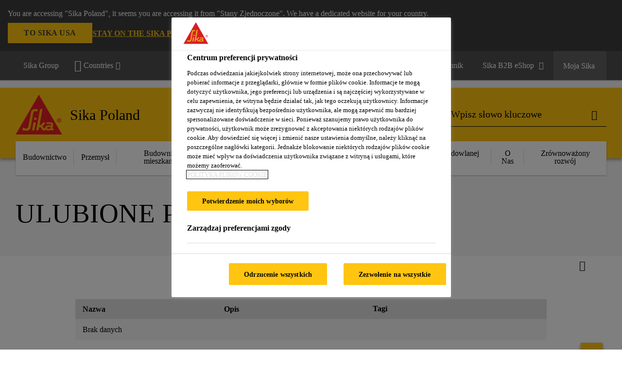

--- FILE ---
content_type: text/html;charset=utf-8
request_url: https://pol.sika.com/content/pl/main/pl/ulubione-produkty.html
body_size: 13908
content:

<!DOCTYPE HTML>
<html data-sika-lang="pl" lang="pl-PL" class="cmp-font-size--normal" dir="ltr">
<head>
    <meta charset="UTF-8"/>
    
        <script defer="defer" type="text/javascript" src="/.rum/@adobe/helix-rum-js@%5E2/dist/rum-standalone.js"></script>
<script src="https://cdn.cookielaw.org/scripttemplates/otSDKStub.js" data-document-language="true" type="text/javascript" charset="UTF-8" data-domain-script="95335ff4-224a-4f8e-86b1-6c88287e8d74"></script>
        <script type="text/javascript">
            var buttonSwitchDone = false;
            function OptanonWrapper() {
                // trigger event for the fallback content directive:
                document.dispatchEvent(new CustomEvent('OneTrustGroupsUpdated'));
                // initialize links to the cookie preference center:
                var preferenceCenterLinks = document.querySelectorAll('[href="#OpenCookiePreferenceCenter"]')
                for (var i = 0; i < preferenceCenterLinks.length; i++) {
                    preferenceCenterLinks[i].setAttribute('href', 'javascript:openOneTrustPreferenceCenter()')
                }

                // hide the preference center on cookie policy pages
                if (window.location.href.search(/\/[a-z]{2}\/cookie-policy\.html/) != -1) {
                    try {
                        document.getElementById('onetrust-pc-sdk').style.display = 'none';
                        document.getElementsByClassName('onetrust-pc-dark-filter')[0].style.display = 'none';
                        document.querySelector('html').removeAttribute('style');
                        document.querySelector('body').removeAttribute('style');
                    } catch(e) {
                        console.error('Could not initialize onetrust', e);
                    }
                }

                if (!buttonSwitchDone) {
                    var acceptAllButton = document.querySelector('#accept-recommended-btn-handler');
                    var saveSettingsButton = document.querySelector(
                        '.save-preference-btn-handler.onetrust-close-btn-handler');
                    if (!!acceptAllButton && !!saveSettingsButton) {
                        var saveSettingsButtonContainer = saveSettingsButton.parentNode;
                        var acceptAllButtonParent = acceptAllButton.parentNode;
                        if (!!acceptAllButton.nextSibling) {
                            acceptAllButtonParent.insertBefore(
                                saveSettingsButtonContainer.removeChild(saveSettingsButton),
                                acceptAllButton.nextSibling);
                        } else {
                            acceptAllButtonParent.appendChild(
                                saveSettingsButtonContainer.removeChild(saveSettingsButton));
                        }
                        saveSettingsButtonContainer.appendChild(acceptAllButtonParent.removeChild(acceptAllButton));
                        buttonSwitchDone = true;
                    }
                }
            };
            function openOneTrustPreferenceCenter() {
                try {
                    document.getElementsByClassName('onetrust-pc-dark-filter')[0].setAttribute('style', 'display:block !important');
                    document.getElementById('onetrust-pc-sdk').setAttribute('style', 'display:block !important;height:90% !important');
                } catch(e) {
                    console.error('Could not open onetrust dialog', e);
                }
            };
        </script>
    
    
    
    <title>Ulubione produkty | Sika Poland</title>
    <meta name="viewport" content="width=device-width, initial-scale=1.0"/>
    
    
    
    
    <meta property="og:type" content="website"/>
    <meta property="og:url" content="https://pol.sika.com/pl/ulubione-produkty.html"/>
    <meta property="og:title" content="Ulubione produkty"/>
    
    
    <meta itemprop="page-title" content="Ulubione produkty"/>
    <meta itemprop="repository-path" content="/content/pl/main/pl/ulubione-produkty"/>
    <meta itemprop="page-type" content="basket"/>

    
    <meta itemprop="parent-page" content="/content/pl/main/pl"/>
    
    
    
    
    <meta itemprop="brand" content="/content/pl/main"/>
    
    
    
    
    

    <meta itemprop="title-sort" content="ulubioneprodukty"/>

    <link rel="canonical" href="https://pol.sika.com/pl/ulubione-produkty.html"/>
    
        
            <link rel="alternate" href="https://pol.sika.com/pl/ulubione-produkty.html" hreflang="pl-PL"/>
        
    

    



    

    

  <!-- Always load base styles -->
  
    
<link rel="stylesheet" href="/etc.clientlibs/sika/clientlibs/clientlib-base.lc-c72f5a7b1603130ed05ab37748a06fac-lc.min.css" type="text/css">



  <!-- Load sika UI styles only when redesign feature flag is active -->
  
  




    <script>
        (function (w, d, s, l, i) {
            w[l] = w[l] || [];
            w[l].push({
                'gtm.start':
                    new Date().getTime(), event: 'gtm.js'
            });
            var f = d.getElementsByTagName(s)[0],
                j = d.createElement(s), dl = l != 'dataLayer' ? '&l=' + l : '';
            j.async = true;
            j.src =
                'https://www.googletagmanager.com/gtm.js?id=' + i + dl;
            f.parentNode.insertBefore(j, f);
        })(window, document, 'script', 'dataLayer', 'GTM-5JM3WCQM');
    </script>


    
    
    

    

    
    
    

    
    
    <link rel="apple-touch-icon" sizes="120x120" href="/content/dam/system/icons-sika/120x120.png"/>

    
    <link rel="apple-touch-icon" sizes="152x152" href="/content/dam/system/icons-sika/152x152.png"/>

    
    <link rel="apple-touch-icon" sizes="167x167" href="/content/dam/system/icons-sika/167x167.png"/>

    
    <link rel="apple-touch-icon" sizes="180x180" href="/content/dam/system/icons-sika/180x180.png"/>

    
    <link rel="icon" sizes="192x192" href="/content/dam/system/icons-sika/192x192.png"/>

    
    <link rel="icon" sizes="128x128" href="/content/dam/system/icons-sika/128x128.png"/>

    
    <meta name="msapplication-square310x310logo" content="/content/dam/system/icons-sika/310x310.png"/>
    <meta name="msapplication-wide310x150logo" content="/content/dam/system/icons-sika/310x150.png"/>
    <meta name="msapplication-square150x150logo" content="/content/dam/system/icons-sika/150x150.png"/>
    <meta name="msapplication-square70x70logo" content="/content/dam/system/icons-sika/70x70.png"/>

    
    <link rel="icon" sizes="48x48" href="/content/dam/system/icons-sika/48x48.png"/>
    <link rel="icon" sizes="32x32" href="/content/dam/system/icons-sika/32x32.png"/>
    <link rel="icon" sizes="16x16" href="/content/dam/system/icons-sika/16x16.png"/>


    
    
    

    
    
    
    

    
</head>
<body class="cmp-font--klavika ltr contentpage abstractpage page basicpage  ">


  



  <div id="app">
    <div class="cmp-app" v-page>
        


    <div id="header" class="cmp-header__anchor"></div>
    <header v-header class="cmp-header cmp-header--absolute">
        
  <div func-country-switch data-api-url="/pl/ulubione-produkty.countryswitch.json" class="cmp-country-switch" style="display: none;">
    <div class="cmp-country-switch__content">
        <div class="cmp-country-switch__message" data-message></div>
        <div class="cmp-country-switch__action-items">
            <a class="cmp-button button" data-switch-button></a>
            <a class="cmp-country-switch__link-button" data-stay-button></a>
            <a class="cmp-country-switch__link-button" data-select-button></a>
        </div>
    </div>
  </div>


        <div class="cmp-meta-navigation">
    <div class="cmp-header-container">
        <div class="cmp-meta-left">
            <div class="cmp-group-title">
                <a href="//www.sika.com" data-link-target="external" rel="noopener">Sika Group</a>
            </div>
            <ul class="cmp-dropdown dropdown menu">
                <li>
                    
                    <div data-servlet-path="/pl.country-selector.json" v-modal="'worldwideselector'" class="cmp-modal cmp-website-selection-modal">
  <div class="cmp-website-selection">
    
    
      <div data-sika-open>
        <div class="cmp-website-selection__button">
          <a class="cmp-button secondary" data-sika-link-type="CTA">
            <i class="cmp-icon cmp-icon-earth"></i>
            Countries
          </a>
        </div>
      </div>
    
    <div data-sika-modal="modal-name" class="cmp-modal__overlay cmp-modal__overlay--website-selector">
      <div class="cmp-modal__content cmp-modal__overlay--website-selector-content">
        <div class="cmp-website-selection__content-holder">
          <div class="cmp-website-selection__header">
            <div class="cmp-website-selection__header-inner">
              <div class="cmp-website-selection__logo">
                <a href="/">
                  
  
  
  
  <picture v-responsive-image="true" data-image-src="{&#34;isResponsive&#34;:false,&#34;pattern&#34;:&#34;https://sika.scene7.com/is/content/sika/Sika_ClaimU_pos_rgb&#34;,&#34;alt&#34;:&#34;Sika Logo with Building Trust below triangle&#34;,&#34;imageProfileNamePrefix&#34;:&#34;:&#34;,&#34;imageProfileMap&#34;:{}}" data-height-based="false">
    
    <img class="svg-placeholder " src="[data-uri]" alt="Logo" title="Sika Logo"/>
  </picture>

                </a>
              </div>
              <div class="cmp-website-selection__title-wrap">
                <h3 class="cmp-website-selection__title">Choose a country</h3>
              </div>
            </div>
          </div>
          <div class="cmp-website-selection__parent"></div>
        </div>
        <button class="cmp-modal__close-button" data-sika-close type="button">
          <i class="cmp-icon cmp-icon-close"></i>
        </button>
      </div>
    </div>
  </div>
</div>

                    
                </li>
                
                
                
            </ul>
        </div>
        <div class="cmp-meta-right">
            <div class="cmp-navigation">
                <ul func-shadow class="cmp-navigation__menu">
                    <li class="cmp-navigation__item">
                        <a href="https://pol.sika.com/pl/kontakt-formularz/punkty-sprzedazy.html" target="_self" class="cmp-navigation__link ">
                            <i class="cmp-icon cmp-icon-"></i>
                            <span class="cmp-text">
                                Znajdź dystrybutora
                                
                            </span>
                        </a>
                    </li>
<li class="cmp-navigation__item cmp-navigation__item--sticky-show">
                        <a href="https://pol.sika.com/pl/kontakt-formularz/kontakt.noNavigation.html" target="_self" v-fullscreen-modal class="cmp-navigation__link ">
                            <i class="cmp-icon cmp-icon-"></i>
                            <span class="cmp-text">
                                Kontakt
                                
                            </span>
                        </a>
                    </li>
<li class="cmp-navigation__item">
                        <a href="https://pol.sika.com/pl/kariera.html" target="_self" class="cmp-navigation__link ">
                            <i class="cmp-icon cmp-icon-"></i>
                            <span class="cmp-text">
                                Kariera
                                
                            </span>
                        </a>
                    </li>
<li class="cmp-navigation__item">
                        <a href="https://pol.sika.com/pl/o-nas/cennik.html" target="_self" class="cmp-navigation__link ">
                            <i class="cmp-icon cmp-icon-"></i>
                            <span class="cmp-text">
                                Cennik
                                
                            </span>
                        </a>
                    </li>
<li class="cmp-navigation__item">
                        <a href="https://pl.shop.sika.com/home" target="_self" class="cmp-navigation__link external-link" data-link-target="external" rel="noopener">
                            <i class="cmp-icon cmp-icon-"></i>
                            <span class="cmp-text">
                                Sika B2B eShop
                                <i class="cmp-icon cmp-icon-open-in-new"></i>
                            </span>
                        </a>
                    </li>


                    <li v-cart-flash="['product', 'download']" data-cart-flash-animation-class="cmp-my-sika--flash" class="cmp-navigation__item cmp-my-sika">

                        <a href="javascript:;" target="_self" class="cmp-navigation__link" v-toggle>
                            <i class="cmp-icon cmp-icon-account"></i>
                            <span class="cmp-text">
                                Moja Sika&nbsp;
                            </span>
                        </a>
                        <div class="cmp-my-sika__overlay">
                            <div class="cmp-my-sika_element cmp-my-sika_element--linked" onClick="window.location = '/content/pl/main/pl/koszyk-sika.html'">
                                <div class="cmp-my-sika_element__icon">
                                    <i class="cmp-icon cmp-icon-file-multiple"></i>
                                </div>

                                <div class="cmp-my-sika_element_container">
                                    <div func-cart-count="download" data-cart-count-class-active="cmp-navigation__link--active" data-cart-count-class-flash="cmp-navigation__link--flash" class="cmp-my-sika_element_container__title">
                                        Koszyk Sika
                                        <span class="cart-count_container"></span>

                                        
                                    </div>
                                </div>
                            </div>
                            
                            
                                <div class="cmp-my-sika_element cmp-my-sika_element--linked" onClick="window.location = '/content/pl/main/pl/ulubione-produkty.html'">
                                    <div class="cmp-my-sika_element__icon">
                                        <i class="cmp-icon cmp-icon-star"></i>
                                    </div>
                                    <div class="cmp-my-sika_element_container">
                                        <div class="cmp-my-sika_element_container__title">
                                            Ulubione
                                        </div>
                                    </div>
                                </div>
                                
                            
                        </div>
                    </li>
                    
                        <li class="cmp-navigation__item cmp-navigation__item--sticky-show cmp-my-sika cart">
                            <a func-cart-count="download" func-cart-count-mobile="download" data-cart-count-class-active="cmp-navigation__link--active" data-cart-count-class-flash="cmp-navigation__link--flash" href="/pl/koszyk-sika.html" class="cmp-navigation__link">
                                <i class="cmp-icon cmp-icon-file-multiple"></i>
                                <span class="cmp-text">
                                    Koszyk Sika&nbsp;
                                    <span class="cart-count_container"></span>
                                </span>
                                
                            </a>
                        </li>
                        
                        
                            <li class="cmp-navigation__item cmp-navigation__item--sticky-show cmp-my-sika cart">
                                <a href="/pl/ulubione-produkty.html" class="cmp-navigation__link">
                                    <i class="cmp-icon cmp-icon-star"></i>
                                    <span class="cmp-text">Ulubione</span>
                                    
                                </a>
                            </li>
                        
                    
                </ul>
            </div>
        </div>
    </div>
</div>
        <div class="cmp-header__content">
            <div class="cmp-header-container">
                <div class="cmp-header__content-left">
                    <div class="cmp-header__logo">
                        <a href="/">
                            
  
  
  <picture>
    
    <img src="https://sika.scene7.com/is/content/sika/Sika_ClaimU_pos_rgb" alt="Logo" title="Sika Logo"/>
  </picture>

                        </a>
                    </div>
                    <div class="cmp-header__logo cmp-header__logo--is-mobile">
                        <a href="/">
                            
  
  
  <picture>
    <source type="image/webp" srcset="https://sika.scene7.com/is/image/sika/Sika_NoClaim_pos_rgb_mobile?wid=160&amp;hei=138&amp;fit=crop%2C1&amp;fmt=webp-alpha 1.0x, https://sika.scene7.com/is/image/sika/Sika_NoClaim_pos_rgb_mobile?wid=320&amp;hei=277&amp;fit=crop%2C1&amp;fmt=webp-alpha 1.5x, https://sika.scene7.com/is/image/sika/Sika_NoClaim_pos_rgb_mobile?wid=320&amp;hei=277&amp;fit=crop%2C1&amp;fmt=webp-alpha 2.0x" media="(min-width: 1441px)"/>
<source type="image/webp" srcset="https://sika.scene7.com/is/image/sika/Sika_NoClaim_pos_rgb_mobile?wid=160&amp;hei=138&amp;fit=crop%2C1&amp;fmt=webp-alpha 1.0x, https://sika.scene7.com/is/image/sika/Sika_NoClaim_pos_rgb_mobile?wid=320&amp;hei=277&amp;fit=crop%2C1&amp;fmt=webp-alpha 1.5x, https://sika.scene7.com/is/image/sika/Sika_NoClaim_pos_rgb_mobile?wid=320&amp;hei=277&amp;fit=crop%2C1&amp;fmt=webp-alpha 2.0x" media="(min-width: 1025px)"/>
<source type="image/webp" srcset="https://sika.scene7.com/is/image/sika/Sika_NoClaim_pos_rgb_mobile?wid=160&amp;hei=138&amp;fit=crop%2C1&amp;fmt=webp-alpha 1.0x, https://sika.scene7.com/is/image/sika/Sika_NoClaim_pos_rgb_mobile?wid=320&amp;hei=277&amp;fit=crop%2C1&amp;fmt=webp-alpha 1.5x, https://sika.scene7.com/is/image/sika/Sika_NoClaim_pos_rgb_mobile?wid=320&amp;hei=277&amp;fit=crop%2C1&amp;fmt=webp-alpha 2.0x" media="(min-width: 601px)"/>
<source type="image/webp" srcset="https://sika.scene7.com/is/image/sika/Sika_NoClaim_pos_rgb_mobile?wid=160&amp;hei=138&amp;fit=crop%2C1&amp;fmt=webp-alpha 1.0x, https://sika.scene7.com/is/image/sika/Sika_NoClaim_pos_rgb_mobile?wid=320&amp;hei=277&amp;fit=crop%2C1&amp;fmt=webp-alpha 1.5x, https://sika.scene7.com/is/image/sika/Sika_NoClaim_pos_rgb_mobile?wid=320&amp;hei=277&amp;fit=crop%2C1&amp;fmt=webp-alpha 2.0x" media="(min-width: 481px)"/>
<source type="image/webp" srcset="https://sika.scene7.com/is/image/sika/Sika_NoClaim_pos_rgb_mobile?wid=160&amp;hei=138&amp;fit=crop%2C1&amp;fmt=webp-alpha 1.0x, https://sika.scene7.com/is/image/sika/Sika_NoClaim_pos_rgb_mobile?wid=320&amp;hei=277&amp;fit=crop%2C1&amp;fmt=webp-alpha 1.5x, https://sika.scene7.com/is/image/sika/Sika_NoClaim_pos_rgb_mobile?wid=320&amp;hei=277&amp;fit=crop%2C1&amp;fmt=webp-alpha 2.0x"/>
<source type="image/png" srcset="https://sika.scene7.com/is/image/sika/Sika_NoClaim_pos_rgb_mobile?wid=160&amp;hei=138&amp;fit=crop%2C1&amp;fmt=png-alpha 1.0x, https://sika.scene7.com/is/image/sika/Sika_NoClaim_pos_rgb_mobile?wid=320&amp;hei=277&amp;fit=crop%2C1&amp;fmt=png-alpha 1.5x, https://sika.scene7.com/is/image/sika/Sika_NoClaim_pos_rgb_mobile?wid=320&amp;hei=277&amp;fit=crop%2C1&amp;fmt=png-alpha 2.0x" media="(min-width: 1441px)"/>
<source type="image/png" srcset="https://sika.scene7.com/is/image/sika/Sika_NoClaim_pos_rgb_mobile?wid=160&amp;hei=138&amp;fit=crop%2C1&amp;fmt=png-alpha 1.0x, https://sika.scene7.com/is/image/sika/Sika_NoClaim_pos_rgb_mobile?wid=320&amp;hei=277&amp;fit=crop%2C1&amp;fmt=png-alpha 1.5x, https://sika.scene7.com/is/image/sika/Sika_NoClaim_pos_rgb_mobile?wid=320&amp;hei=277&amp;fit=crop%2C1&amp;fmt=png-alpha 2.0x" media="(min-width: 1025px)"/>
<source type="image/png" srcset="https://sika.scene7.com/is/image/sika/Sika_NoClaim_pos_rgb_mobile?wid=160&amp;hei=138&amp;fit=crop%2C1&amp;fmt=png-alpha 1.0x, https://sika.scene7.com/is/image/sika/Sika_NoClaim_pos_rgb_mobile?wid=320&amp;hei=277&amp;fit=crop%2C1&amp;fmt=png-alpha 1.5x, https://sika.scene7.com/is/image/sika/Sika_NoClaim_pos_rgb_mobile?wid=320&amp;hei=277&amp;fit=crop%2C1&amp;fmt=png-alpha 2.0x" media="(min-width: 601px)"/>
<source type="image/png" srcset="https://sika.scene7.com/is/image/sika/Sika_NoClaim_pos_rgb_mobile?wid=160&amp;hei=138&amp;fit=crop%2C1&amp;fmt=png-alpha 1.0x, https://sika.scene7.com/is/image/sika/Sika_NoClaim_pos_rgb_mobile?wid=320&amp;hei=277&amp;fit=crop%2C1&amp;fmt=png-alpha 1.5x, https://sika.scene7.com/is/image/sika/Sika_NoClaim_pos_rgb_mobile?wid=320&amp;hei=277&amp;fit=crop%2C1&amp;fmt=png-alpha 2.0x" media="(min-width: 481px)"/>
<source type="image/png" srcset="https://sika.scene7.com/is/image/sika/Sika_NoClaim_pos_rgb_mobile?wid=160&amp;hei=138&amp;fit=crop%2C1&amp;fmt=png-alpha 1.0x, https://sika.scene7.com/is/image/sika/Sika_NoClaim_pos_rgb_mobile?wid=320&amp;hei=277&amp;fit=crop%2C1&amp;fmt=png-alpha 1.5x, https://sika.scene7.com/is/image/sika/Sika_NoClaim_pos_rgb_mobile?wid=320&amp;hei=277&amp;fit=crop%2C1&amp;fmt=png-alpha 2.0x"/>

    <img src="https://sika.scene7.com/is/image/sika/Sika_NoClaim_pos_rgb_mobile?wid=160&hei=138&fit=crop%2C1" alt="Logo"/>
  </picture>

                        </a>
                    </div>
                    
                    <div class="cmp-header__title cmp-font--light ">
                        Sika Poland
                    </div>

                    
                    
                </div>
                <div class="cmp-header__content-right">
                    
  
  
    <div class="cmp-search-field">
      <!-- Search Form -->
      <form v-search class="cmp-search-form" action="/pl/serp.html" method="get">
        
        
        <!-- Search Input Field and Buttons -->
        <input type="text" name="q" placeholder="Wpisz słowo kluczowe" data-placeholder-large="Znajdź produkty, systemy i rozwiązania" autocomplete="off" data-autocomplete-uri="/content/pl/main/pl/serp/_jcr_content.typeahead.json" data-language-code="pl" data-typeahead-filters="[{&#34;type&#34;:&#34;AndFilter&#34;,&#34;startsWith&#34;:false,&#34;key&#34;:&#34;brand_str&#34;,&#34;value&#34;:&#34;/content/pl/main&#34;}]" class="cmp-search-form__field cmp-font--light"/>
        <button type="reset" class="cmp-search-form__button-clear">
          <i class="cmp-icon cmp-icon-close"></i>
        </button>
        <div class="cmp-search-form__button-action cmp-search-form__button-action-just-icon">
          <i class="cmp-icon cmp-icon-magnify"></i>
        </div>
        <button type="submit" class="cmp-search-form__button-action" aria-label="Wpisz słowo kluczowe">
          <i class="cmp-icon cmp-icon-magnify"></i>
        </button>

        <!-- Search Block Box -->
        <div class="cmp-search-block">
          <!-- Search Suggestions -->
          <div class="cmp-navigation-block cmp-search-block__suggestions">
            <div class="cmp-link-list">
              <div class="cmp-link-list__title">
                <h6>Sugerowane wyniki</h6>
              </div>
              <div class="cmp-link-list__items">
                <ul>
                  <li><a href=""></a></li>
                </ul>
              </div>
            </div>
          </div>
          <!-- Search Top Results -->
          <div class="cmp-navigation-block cmp-search-block__suggestions cmp-search-block__suggestions__top-results">
            <div class="cmp-title">
              <h6>Polecane</h6>
            </div>
          </div>
          <!-- Search Quick Links -->
          

          <!-- Search Recommendations -->
          
        </div>
      </form>
    </div>
    
  

                    <div class="cmp-burger-icon" func-cart-count-mobile.empty="download, product">
                        <div class="icon">
                            <div class="line line--1"></div>
                            <div class="line line--2"></div>
                            <div class="line line--3"></div>
                        </div>
                    </div>
                </div>
            </div>
        </div>
        <div class="cmp-main-navigation--mobile">

    
    <div class="cmp-main-navigation-root">
        <ul class="first">
            
                <li class="has-children">
                    
                    <span>Budownictwo</span>
                    <ul class="sub-nav">
                        <li class="back">Powrót do menu głównego</li>
                        <li class="overview cmp-font--bold">
                            

                            <!-- when there is no link we need a span so that we can target the element via css -->
                            <span>Budownictwo</span>
                        </li>
                        
                            <li class="has-children">
                                
                                <span>Budowanie</span>
                                <ul class="sub-nav">
                                    <li class="back">Powrót Budownictwo</li>
                                    <li class="overview cmp-font--bold">
                                        

                                        <!-- when there is no link we need a span so that we can target the element via css -->
                                        <span>Budowanie</span>
                                    </li>
                                    <li>
                                        <a target="_self" href="/pl/budownictwo/domieszki-i-dodatki-do-betonu.html">
                                            Domieszki i dodatki do betonu
                                        </a>
                                    </li>
<li>
                                        <a target="_self" href="/pl/budownictwo/pokrycia-dachowe.html">
                                            Pokrycia dachowe
                                        </a>
                                    </li>
<li>
                                        <a target="_self" href="/pl/budownictwo/podlewki-i-zakotwienia.html">
                                            Podlewki i zakotwienia
                                        </a>
                                    </li>
<li>
                                        <a target="_self" href="/pl/budownictwo/sprezyste-mocowanie-szyn.html">
                                            Sprężyste mocowanie szyn
                                        </a>
                                    </li>
<li>
                                        <a target="_self" href="/pl/budownictwo/zaprawy-monta-owe.html">
                                            Zaprawy montażowe
                                        </a>
                                    </li>
<li>
                                        <a target="_self" href="/pl/budownictwo/domieszki-i-dodatki-do-betonu/drukowanie-3d-z-betonu.html">
                                            Drukowanie 3D z betonu
                                        </a>
                                    </li>

                                </ul>
                            </li>
                            
                        
                            <li class="has-children">
                                
                                <span>Zabezpieczenie</span>
                                <ul class="sub-nav">
                                    <li class="back">Powrót Budownictwo</li>
                                    <li class="overview cmp-font--bold">
                                        

                                        <!-- when there is no link we need a span so that we can target the element via css -->
                                        <span>Zabezpieczenie</span>
                                    </li>
                                    <li>
                                        <a target="_self" href="/pl/budownictwo/posadzki.html">
                                            Posadzki 
                                        </a>
                                    </li>
<li>
                                        <a target="_self" href="/pl/budownictwo/hydroizolacje.html">
                                            Hydroizolacje
                                        </a>
                                    </li>
<li>
                                        <a target="_self" href="/pl/budownictwo/uszczelnianie-przerwroboczychidylatacji.html">
                                            Uszczelnienia przerw roboczych i dylatacji
                                        </a>
                                    </li>
<li>
                                        <a target="_self" href="/pl/budownictwo/zabezpieczenie-betonu.html">
                                            Zabezpieczenie betonu
                                        </a>
                                    </li>
<li>
                                        <a target="_self" href="/pl/budownictwo/materia-y-uszczelniajce.html">
                                            Materiały uszczelniające
                                        </a>
                                    </li>

                                </ul>
                            </li>
                            
                        
                            <li class="has-children">
                                
                                <span>Wykończenie</span>
                                <ul class="sub-nav">
                                    <li class="back">Powrót Budownictwo</li>
                                    <li class="overview cmp-font--bold">
                                        

                                        <!-- when there is no link we need a span so that we can target the element via css -->
                                        <span>Wykończenie</span>
                                    </li>
                                    <li>
                                        <a target="_self" href="/pl/budownictwo/posadzki/publiczne-mieszkaniowe/posadzki-dekoracyjne.html">
                                            Posadzki dekoracyjne
                                        </a>
                                    </li>
<li>
                                        <a target="_self" href="/pl/budownictwo/pow-oki-na-ciany.html">
                                            Powłoki na ściany i elewacje
                                        </a>
                                    </li>
<li>
                                        <a target="_self" href="/pl/budownictwo/chemia-pod-ogowa/kleje-parkietowe.html">
                                            Kleje parkietowe
                                        </a>
                                    </li>
<li>
                                        <a target="_self" href="/pl/budownictwo/materialy-uszczelniajco-wykoczeniowe.html">
                                            Materiały uszczelniająco - wykończeniowe
                                        </a>
                                    </li>
<li>
                                        <a target="_self" href="/pl/sikaceram-plytki.html">
                                            Klejenie płytek ceramicznych
                                        </a>
                                    </li>

                                </ul>
                            </li>
                            
                        
                            <li class="has-children">
                                
                                <span>Naprawy</span>
                                <ul class="sub-nav">
                                    <li class="back">Powrót Budownictwo</li>
                                    <li class="overview cmp-font--bold">
                                        

                                        <!-- when there is no link we need a span so that we can target the element via css -->
                                        <span>Naprawy</span>
                                    </li>
                                    <li>
                                        <a target="_self" href="/pl/budownictwo/naprawy-pokry-dachowych.html">
                                            Naprawy pokryć dachowych
                                        </a>
                                    </li>
<li>
                                        <a target="_self" href="/pl/budownictwo/naprawa-betonu.html">
                                            Naprawa betonu
                                        </a>
                                    </li>
<li>
                                        <a target="_self" href="/pl/budownictwo/naprawa-nawierzchniobcionychruchem.html">
                                            Naprawa nawierzchni obciążonych ruchem
                                        </a>
                                    </li>
<li>
                                        <a target="_self" href="/pl/budownictwo/naprawy-posadzek.html">
                                            Naprawa posadzek
                                        </a>
                                    </li>
<li>
                                        <a target="_self" href="/pl/budownictwo/wzmocnienie-konstrukcji.html">
                                            Wzmocnienie konstrukcji
                                        </a>
                                    </li>
<li>
                                        <a target="_self" href="/pl/budownictwo/iniekcje.html">
                                            Iniekcje
                                        </a>
                                    </li>
<li>
                                        <a target="_self" href="/pl/budownictwo/zaprawy-monta-owe.html">
                                            Zaprawy montażowe
                                        </a>
                                    </li>
<li>
                                        <a target="_self" href="/pl/budownictwo/domieszki-do-swieych-zapraw.html">
                                            Domieszki do świeżych zapraw
                                        </a>
                                    </li>

                                </ul>
                            </li>
                            
                        
                            <li class="has-children">
                                
                                <span>Rozwiązanie projektowe</span>
                                <ul class="sub-nav">
                                    <li class="back">Powrót Budownictwo</li>
                                    <li class="overview cmp-font--bold">
                                        

                                        <!-- when there is no link we need a span so that we can target the element via css -->
                                        <span>Rozwiązanie projektowe</span>
                                    </li>
                                    <li>
                                        <a target="_self" href="/pl/budownictwo/mosty.html">
                                            Mosty
                                        </a>
                                    </li>
<li>
                                        <a target="_self" href="/pl/budownictwo/posadzki/parkingi.html">
                                            Parkingi
                                        </a>
                                    </li>
<li>
                                        <a target="_self" href="/pl/budownictwo-modulowe.html">
                                            Budownictwo modułowe
                                        </a>
                                    </li>
<li>
                                        <a target="_self" href="/pl/hotele.html">
                                            Hotele
                                        </a>
                                    </li>
<li>
                                        <a target="_self" href="/pl/centra-danych.html">
                                            Centra danych - serwerownie
                                        </a>
                                    </li>
<li>
                                        <a target="_self" href="/pl/sikaceram-plytki.html">
                                            Klejenie płytek ceramicznych
                                        </a>
                                    </li>
<li>
                                        <a target="_self" href="/pl/przestrzen-miejska.html">
                                            Rozwiązania dla przestrzeni miejskiej
                                        </a>
                                    </li>

                                </ul>
                            </li>
                            
                        
                            <li class="has-children">
                                
                                <span>Technologie</span>
                                <ul class="sub-nav">
                                    <li class="back">Powrót Budownictwo</li>
                                    <li class="overview cmp-font--bold">
                                        

                                        <!-- when there is no link we need a span so that we can target the element via css -->
                                        <span>Technologie</span>
                                    </li>
                                    <li>
                                        <a target="_self" href="/pl/ucrete.html">
                                            Sika® Ucrete®
                                        </a>
                                    </li>
<li>
                                        <a target="_self" href="/pl/budownictwo/zabezpieczenie-betonu/xolutec.html">
                                            Technologia Xolutec®
                                        </a>
                                    </li>
<li>
                                        <a target="_self" href="/pl/biogazownia.html">
                                            W biogazowni
                                        </a>
                                    </li>

                                </ul>
                            </li>
                            
                        
                    </ul>
                </li>
            
                <li class="has-children">
                    
                    <span>Przemysł</span>
                    <ul class="sub-nav">
                        <li class="back">Powrót do menu głównego</li>
                        <li class="overview cmp-font--bold">
                            

                            <!-- when there is no link we need a span so that we can target the element via css -->
                            <span>Przemysł</span>
                        </li>
                        
                            <li class="">
                                <a href="/pl/przemys/automotive-oem-andoes.html">
                                        Automotive
                                </a>
                                
                                
                            </li>
                            
                        
                            <li class="has-children">
                                
                                <span>Automotive Aftermarket</span>
                                <ul class="sub-nav">
                                    <li class="back">Powrót Przemysł</li>
                                    <li class="overview cmp-font--bold">
                                        <a href="/pl/przemys/motoryzacyjny-rynekwtorny.html">
                                            Automotive Aftermarket
                                        </a>

                                        <!-- when there is no link we need a span so that we can target the element via css -->
                                        
                                    </li>
                                    <li>
                                        <a href="/pl/przemys/motoryzacyjny-rynekwtorny/wymiana-szyb-samochodowych.html">
                                            Wymiana szyb samochodowych
                                        </a>
                                    </li>
<li>
                                        <a href="/pl/przemys/motoryzacyjny-rynekwtorny/klejenie-paneli.html">
                                            Klejenie paneli
                                        </a>
                                    </li>
<li>
                                        <a href="/pl/przemys/motoryzacyjny-rynekwtorny/uszczelnianie.html">
                                            Uszczelnianie 
                                        </a>
                                    </li>
<li>
                                        <a href="/pl/przemys/motoryzacyjny-rynekwtorny/naprawa-cz-ci-z-tworzywsztucznych.html">
                                            Naprawa części z tworzyw sztucznych 
                                        </a>
                                    </li>
<li>
                                        <a href="/pl/przemys/motoryzacyjny-rynekwtorny/pow-oki-ochronne.html">
                                            Powłoki ochronne 
                                        </a>
                                    </li>

                                </ul>
                            </li>
                            
                        
                            <li class="has-children">
                                
                                <span>Transport</span>
                                <ul class="sub-nav">
                                    <li class="back">Powrót Przemysł</li>
                                    <li class="overview cmp-font--bold">
                                        <a href="/pl/przemys/transport.html">
                                            Transport
                                        </a>

                                        <!-- when there is no link we need a span so that we can target the element via css -->
                                        
                                    </li>
                                    <li>
                                        <a href="/pl/przemys/transport/kleje-do-paneli-pojazdow.html">
                                            Klejenie montażowe 
                                        </a>
                                    </li>
<li>
                                        <a href="/pl/przemys/transport/kleje-do-szkla-i-szyb.html">
                                            Kleje do szkła i szyb samochodowych
                                        </a>
                                    </li>
<li>
                                        <a href="/pl/przemys/transport/kleje-do-metali.html">
                                            Kleje do aluminium, stali i materiałów mieszanych
                                        </a>
                                    </li>
<li>
                                        <a href="/pl/przemys/transport/kleje-do-plyt-warstwowych.html">
                                            Kleje do płyt warstwowych
                                        </a>
                                    </li>
<li>
                                        <a href="/pl/przemys/transport/klejenie-i-uszczelnianie-przyczep-kempingowych-i-kamperow.html">
                                            Klejenie i uszczelnianie przyczep kempingowych i kamperów
                                        </a>
                                    </li>

                                </ul>
                            </li>
                            
                        
                            <li class="has-children">
                                
                                <span>Branża morska</span>
                                <ul class="sub-nav">
                                    <li class="back">Powrót Przemysł</li>
                                    <li class="overview cmp-font--bold">
                                        <a href="/pl/przemys/bran-a-morska.html">
                                            Branża morska
                                        </a>

                                        <!-- when there is no link we need a span so that we can target the element via css -->
                                        
                                    </li>
                                    <li>
                                        <a href="/pl/przemys/bran-a-morska/lodzie-rekreacyjne-jachty.html">
                                            Łodzie i jachty rekreacyjne
                                        </a>
                                    </li>
<li>
                                        <a href="/pl/przemys/bran-a-morska/przemysl-stoczniowy-morski.html">
                                            Przemysł stoczniowy i morski
                                        </a>
                                    </li>

                                </ul>
                            </li>
                            
                        
                            <li class="has-children">
                                
                                <span>Komponenty budynku</span>
                                <ul class="sub-nav">
                                    <li class="back">Powrót Przemysł</li>
                                    <li class="overview cmp-font--bold">
                                        <a href="/pl/przemys/komponenty-budowlane.html">
                                            Komponenty budynku
                                        </a>

                                        <!-- when there is no link we need a span so that we can target the element via css -->
                                        
                                    </li>
                                    <li>
                                        <a href="/pl/przemys/komponenty-budowlane/elewacje.html">
                                            Elewacje
                                        </a>
                                    </li>
<li>
                                        <a href="/pl/przemys/komponenty-budowlane/okna.html">
                                            Okna
                                        </a>
                                    </li>
<li>
                                        <a href="/pl/przemys/komponenty-budowlane/drzwi.html">
                                            Kompozytowe panele drzwiowe
                                        </a>
                                    </li>
<li>
                                        <a href="/pl/przemys/komponenty-budowlane/elementy-podlogowe.html">
                                            Elementy podłogowe
                                        </a>
                                    </li>
<li>
                                        <a href="/pl/przemys/komponenty-budowlane/elementy-budynku.html">
                                            Elementy budowlane
                                        </a>
                                    </li>

                                </ul>
                            </li>
                            
                        
                            <li class="has-children">
                                
                                <span>Tekstylia i materiały</span>
                                <ul class="sub-nav">
                                    <li class="back">Powrót Przemysł</li>
                                    <li class="overview cmp-font--bold">
                                        <a href="/pl/przemys/tekstylia-i-materiayeksploatacyjne.html">
                                            Tekstylia i materiały
                                        </a>

                                        <!-- when there is no link we need a span so that we can target the element via css -->
                                        
                                    </li>
                                    <li>
                                        <a href="/pl/przemys/tekstylia-i-materiayeksploatacyjne/laminowanie-i-klejenietkanin.html">
                                            Laminowanie i klejenie tkanin
                                        </a>
                                    </li>
<li>
                                        <a href="/pl/przemys/tekstylia-i-materiayeksploatacyjne/materialy-zuzywalne.html">
                                            Materiały zużywalne
                                        </a>
                                    </li>
<li>
                                        <a href="/pl/przemys/tekstylia-i-materiayeksploatacyjne/tasmy-i-powloki-samoprzylepne.html">
                                            Taśmy i powłoki samoprzylepne
                                        </a>
                                    </li>

                                </ul>
                            </li>
                            
                        
                            <li class="has-children">
                                
                                <span>Urządzenia i sprzęt</span>
                                <ul class="sub-nav">
                                    <li class="back">Powrót Przemysł</li>
                                    <li class="overview cmp-font--bold">
                                        <a href="/pl/przemys/urzadzenia-i-wyposazenie.html">
                                            Urządzenia i sprzęt
                                        </a>

                                        <!-- when there is no link we need a span so that we can target the element via css -->
                                        
                                    </li>
                                    <li>
                                        <a href="/pl/przemys/urzadzenia-i-wyposazenie/urzadzenia-domowe.html">
                                            Urządzenia domowe
                                        </a>
                                    </li>
<li>
                                        <a href="/pl/przemys/urzadzenia-i-wyposazenie/klimatyzacja.html">
                                            Klimatyzacja
                                        </a>
                                    </li>
<li>
                                        <a href="/pl/przemys/urzadzenia-i-wyposazenie/windy.html">
                                            Windy
                                        </a>
                                    </li>

                                </ul>
                            </li>
                            
                        
                            <li class="has-children">
                                
                                <span>Energia odnawialna</span>
                                <ul class="sub-nav">
                                    <li class="back">Powrót Przemysł</li>
                                    <li class="overview cmp-font--bold">
                                        <a href="/pl/przemys/energia-odnawialna.html">
                                            Energia odnawialna
                                        </a>

                                        <!-- when there is no link we need a span so that we can target the element via css -->
                                        
                                    </li>
                                    <li>
                                        <a href="https://industry.sika.com/en/home/renewable-energies/wind-energy.html" data-link-target="external" rel="noopener">
                                            Energia wiatrowa
                                        </a>
                                    </li>
<li>
                                        <a href="/pl/przemys/energia-odnawialna/sloneczna.html">
                                            Energia słoneczna
                                        </a>
                                    </li>

                                </ul>
                            </li>
                            
                        
                            <li class="">
                                <a href="/pl/przemys/zaawansowane-systemyywic.html">
                                        Zaawansowane żywice
                                </a>
                                
                                
                            </li>
                            
                        
                            <li class="has-children">
                                
                                <span>Moving Forward</span>
                                <ul class="sub-nav">
                                    <li class="back">Powrót Przemysł</li>
                                    <li class="overview cmp-font--bold">
                                        

                                        <!-- when there is no link we need a span so that we can target the element via css -->
                                        <span>Moving Forward</span>
                                    </li>
                                    <li>
                                        <a target="_self" href="/pl/przemys/referencje-industry2/okiennictwo.html">
                                            Innowacje w okiennictwie
                                        </a>
                                    </li>
<li>
                                        <a target="_self" href="/pl/przemys/referencje-industry2/Si-a-partnerstwa-dla-lepszej-wymiany-szyb-samochodowych.html">
                                            Wymiana szyb samochodowych
                                        </a>
                                    </li>
<li>
                                        <a target="_self" href="/pl/przemys/referencje-industry2/Sklej-Zbuduj-Powtorz.html">
                                            Budownictwo modułowe
                                        </a>
                                    </li>
<li>
                                        <a target="_self" href="/pl/przemys/referencje-industry2/podlogi-marine.html">
                                            Ultralekkie podłogi pływające
                                        </a>
                                    </li>
<li>
                                        <a target="_self" href="/pl/przemys/referencje-industry2/mniej-spawania-wiecej-produkcji.html">
                                            Łączenie metali
                                        </a>
                                    </li>
<li>
                                        <a target="_self" href="/pl/przemys/referencje-industry2/kleje-transport.html">
                                            Transport
                                        </a>
                                    </li>

                                </ul>
                            </li>
                            
                        
                            <li class="has-children">
                                
                                <span>Technologie</span>
                                <ul class="sub-nav">
                                    <li class="back">Powrót Przemysł</li>
                                    <li class="overview cmp-font--bold">
                                        

                                        <!-- when there is no link we need a span so that we can target the element via css -->
                                        <span>Technologie</span>
                                    </li>
                                    <li>
                                        <a target="_self" href="/pl/przemys/technologie-industry/purform.html">
                                            Purform
                                        </a>
                                    </li>

                                </ul>
                            </li>
                            
                        
                    </ul>
                </li>
            
                <li class="has-children">
                    
                    <span>Budownictwo mieszkaniowe</span>
                    <ul class="sub-nav">
                        <li class="back">Powrót do menu głównego</li>
                        <li class="overview cmp-font--bold">
                            <a href="/pl/budownictwo-mieszkaniowe/rozwiazania.html">Budownictwo mieszkaniowe
                                
                            </a>

                            <!-- when there is no link we need a span so that we can target the element via css -->
                            
                        </li>
                        
                            <li class="has-children">
                                
                                <span>Rozwiązania projektowe</span>
                                <ul class="sub-nav">
                                    <li class="back">Powrót Budownictwo mieszkaniowe</li>
                                    <li class="overview cmp-font--bold">
                                        <a href="/pl/budownictwo-mieszkaniowe/rozwiazania.html">
                                            Rozwiązania projektowe
                                        </a>

                                        <!-- when there is no link we need a span so that we can target the element via css -->
                                        
                                    </li>
                                    <li>
                                        <a href="/pl/budownictwo-mieszkaniowe/rozwiazania/balkony-i-tarasy.html">
                                            Balkon i taras
                                        </a>
                                    </li>
<li>
                                        <a href="/pl/budownictwo-mieszkaniowe/rozwiazania/izolacja-fundamentow.html">
                                            Izolacja fundamentów 
                                        </a>
                                    </li>
<li>
                                        <a href="/pl/budownictwo-mieszkaniowe/rozwiazania/garaz.html">
                                            Garaż
                                        </a>
                                    </li>
<li>
                                        <a href="/pl/budownictwo-mieszkaniowe/rozwiazania/posadzki.html">
                                            Posadzki
                                        </a>
                                    </li>
<li>
                                        <a href="/pl/budownictwo-mieszkaniowe/rozwiazania/kuchnia-lazienka.html">
                                            Kuchnia i łazienka 
                                        </a>
                                    </li>
<li>
                                        <a href="/pl/budownictwo-mieszkaniowe/rozwiazania/dach.html">
                                            Dach
                                        </a>
                                    </li>
<li>
                                        <a href="/pl/budownictwo-mieszkaniowe/rozwiazania/Rozwiazania-dla-budynkow-mieszkalnych.html">
                                            Kompleksowe rozwiązania - od fundamentu aż po dach
                                        </a>
                                    </li>
<li>
                                        <a href="/pl/budownictwo-mieszkaniowe/rozwiazania/Perfekcyjna-powierzchnia.html">
                                            Mistrzowska jedenastka
                                        </a>
                                    </li>

                                </ul>
                            </li>
                            
                        
                            <li class="has-children">
                                
                                <span>Kategoria produktu</span>
                                <ul class="sub-nav">
                                    <li class="back">Powrót Budownictwo mieszkaniowe</li>
                                    <li class="overview cmp-font--bold">
                                        

                                        <!-- when there is no link we need a span so that we can target the element via css -->
                                        <span>Kategoria produktu</span>
                                    </li>
                                    <li>
                                        <a href="/pl/budownictwo-mieszkaniowe/kategoria-produktu/kleje-materialy-uszczelniajce.html">
                                            Kleje i materiały uszczelniające
                                        </a>
                                    </li>
<li>
                                        <a href="/pl/budownictwo-mieszkaniowe/kategoria-produktu/izolacje-przeciwwodne.html">
                                            Izolacje przeciwwodne
                                        </a>
                                    </li>
<li>
                                        <a href="/pl/budownictwo-mieszkaniowe/kategoria-produktu/kleje-do-plytek.html">
                                            Kleje do płytek
                                        </a>
                                    </li>
<li>
                                        <a href="/pl/budownictwo-mieszkaniowe/kategoria-produktu/kleje-do-posadzek.html">
                                            Kleje do posadzek
                                        </a>
                                    </li>
<li>
                                        <a href="/pl/budownictwo-mieszkaniowe/kategoria-produktu/zaprawy-naprawcze-montazowe.html">
                                            Zaprawy naprawcze i montażowe
                                        </a>
                                    </li>
<li>
                                        <a href="/pl/budownictwo-mieszkaniowe/kategoria-produktu/posadzki-cementowe.html">
                                            Wylewki cementowe 
                                        </a>
                                    </li>
<li>
                                        <a href="/pl/budownictwo-mieszkaniowe/kategoria-produktu/zaprawy-murarskie.html">
                                            Zaprawy murarskie
                                        </a>
                                    </li>

                                </ul>
                            </li>
                            
                        
                            <li class="has-children">
                                
                                <span>Hydroizolacje dla domu</span>
                                <ul class="sub-nav">
                                    <li class="back">Powrót Budownictwo mieszkaniowe</li>
                                    <li class="overview cmp-font--bold">
                                        <a href="/pl/hydroizolacje-dom.html">
                                            Hydroizolacje dla domu
                                        </a>

                                        <!-- when there is no link we need a span so that we can target the element via css -->
                                        
                                    </li>
                                    <li>
                                        <a target="_self" href="/pl/sikaceram-plytki.html">
                                            Systemy płytkowe
                                        </a>
                                    </li>

                                </ul>
                            </li>
                            
                        
                    </ul>
                </li>
            
                <li class="">
                    <a href="/pl/realizacje.html">
                        Nasze realizacje
                    </a>
                    
                    
                </li>
            
                <li class="has-children">
                    
                    <span>Baza wiedzy / Dokumentacja</span>
                    <ul class="sub-nav">
                        <li class="back">Powrót do menu głównego</li>
                        <li class="overview cmp-font--bold">
                            

                            <!-- when there is no link we need a span so that we can target the element via css -->
                            <span>Baza wiedzy / Dokumentacja</span>
                        </li>
                        
                            <li class="has-children">
                                
                                <span>Dokumentacja</span>
                                <ul class="sub-nav">
                                    <li class="back">Powrót Baza wiedzy / Dokumentacja</li>
                                    <li class="overview cmp-font--bold">
                                        <a href="/pl/dokumenty.html">
                                            Dokumentacja
                                        </a>

                                        <!-- when there is no link we need a span so that we can target the element via css -->
                                        
                                    </li>
                                    <li>
                                        <a target="_self" href="/pl/dokumenty/pds-ki.html">
                                            Karty Informacyjne Produktów
                                        </a>
                                    </li>
<li>
                                        <a target="_self" href="/pl/dokumenty/sds-karty.html">
                                            Karty Informacyjne Systemów
                                        </a>
                                    </li>
<li>
                                        <a target="_self" href="/pl/dokumenty/DoP.html">
                                            Deklaracje Właściwości Użytkowych
                                        </a>
                                    </li>
<li>
                                        <a target="_self" href="/pl/dokumenty/epd.html">
                                            Deklaracje środowiskowe EPD
                                        </a>
                                    </li>
<li>
                                        <a target="_self" href="/pl/dokumenty/karty-sds.html">
                                            Karty Charakterystyki
                                        </a>
                                    </li>
<li>
                                        <a target="_self" href="/pl/dokumenty/broszury.html">
                                            Broszury
                                        </a>
                                    </li>

                                </ul>
                            </li>
                            
                        
                            <li class="has-children">
                                
                                <span>Wsparcie projektowe</span>
                                <ul class="sub-nav">
                                    <li class="back">Powrót Baza wiedzy / Dokumentacja</li>
                                    <li class="overview cmp-font--bold">
                                        

                                        <!-- when there is no link we need a span so that we can target the element via css -->
                                        <span>Wsparcie projektowe</span>
                                    </li>
                                    <li>
                                        <a target="_self" href="/pl/dokumenty/obiekty-bim.html">
                                            Obiekty BIM
                                        </a>
                                    </li>
<li>
                                        <a target="_blank" href="/pl/dokumenty/sika-CarboDur.html">
                                            Program obliczeniowy Sika® CarboDur®
                                        </a>
                                    </li>
<li>
                                        <a class="external-link" target="_self" href="https://pol.sika.com/content/dam/dms/plcon/g/Sika_AnchorFix_Setup.zip">
                                            Program obliczeniowy do wymiarowania zakotwień Sika Anchorfix<i class="cmp-icon cmp-icon-open-in-new"></i>
                                        </a>
                                    </li>

                                </ul>
                            </li>
                            
                        
                            <li class="has-children">
                                
                                <span>Wsparcie wykonawcze</span>
                                <ul class="sub-nav">
                                    <li class="back">Powrót Baza wiedzy / Dokumentacja</li>
                                    <li class="overview cmp-font--bold">
                                        

                                        <!-- when there is no link we need a span so that we can target the element via css -->
                                        <span>Wsparcie wykonawcze</span>
                                    </li>
                                    <li>
                                        <a target="_self" href="/pl/dokumenty/zalecenia-stosowania.html">
                                            Zalecenia stosowania
                                        </a>
                                    </li>
<li>
                                        <a target="_self" href="/pl/purform/reach-pu.html">
                                            Szkolenie REACH dla wyrobów poliuretanowych
                                        </a>
                                    </li>
<li>
                                        <a target="_self" href="/pl/platforma-szkoleniowa.html">
                                            Platforma wiedzy budowlanej
                                        </a>
                                    </li>

                                </ul>
                            </li>
                            
                        
                            <li class="">
                                <a href="/pl/artykuly.html">
                                        Artykuły
                                </a>
                                
                                
                            </li>
                            
                        
                    </ul>
                </li>
            
                <li class="">
                    <a href="/pl/platforma-szkoleniowa.html">
                        Platforma wiedzy budowlanej Sika
                    </a>
                    
                    
                </li>
            
                <li class="has-children">
                    
                    <span>O Nas</span>
                    <ul class="sub-nav">
                        <li class="back">Powrót do menu głównego</li>
                        <li class="overview cmp-font--bold">
                            

                            <!-- when there is no link we need a span so that we can target the element via css -->
                            <span>O Nas</span>
                        </li>
                        
                            <li class="has-children">
                                
                                <span>Poznaj Sika Poland</span>
                                <ul class="sub-nav">
                                    <li class="back">Powrót O Nas</li>
                                    <li class="overview cmp-font--bold">
                                        <a href="/pl/o-nas/sika-poland.html">
                                            Poznaj Sika Poland
                                        </a>

                                        <!-- when there is no link we need a span so that we can target the element via css -->
                                        
                                    </li>
                                    <li>
                                        <a target="_self" href="/pl/o-nas/dzialy-sika-poland.html">
                                            Technologie Sika 
                                        </a>
                                    </li>
<li>
                                        <a target="_self" href="/pl/o-nas/doradztwo-techniczne.html">
                                            Doradztwo techniczne 
                                        </a>
                                    </li>
<li>
                                        <a target="_self" href="/pl/o-nas/OWS.html">
                                            Ogólne Warunki Sprzedaży 
                                        </a>
                                    </li>
<li>
                                        <a target="_self" href="/pl/o-nas/OWZ.html">
                                            Ogólne Warunki Zakupu 
                                        </a>
                                    </li>
<li>
                                        <a target="_self" href="/pl/o-nas/polityka-sika-poland.html">
                                            Polityka jakości, bezpieczeństwa i środowiska 
                                        </a>
                                    </li>
<li>
                                        <a target="_self" href="/pl/o-nas/iso.html">
                                            Certyfikaty ISO
                                        </a>
                                    </li>
<li>
                                        <a target="_self" href="/pl/kontakt-formularz/kontakt.html">
                                            Kontakt
                                        </a>
                                    </li>

                                </ul>
                            </li>
                            
                        
                            <li class="has-children">
                                
                                <span>Grupa Sika</span>
                                <ul class="sub-nav">
                                    <li class="back">Powrót O Nas</li>
                                    <li class="overview cmp-font--bold">
                                        

                                        <!-- when there is no link we need a span so that we can target the element via css -->
                                        <span>Grupa Sika</span>
                                    </li>
                                    <li>
                                        <a target="_self" href="/pl/o-nas/sika-liczby.html">
                                            Sika w liczbach
                                        </a>
                                    </li>
<li>
                                        <a target="_self" href="/pl/o-nas/historia.html">
                                            Historia
                                        </a>
                                    </li>
<li>
                                        <a target="_self" href="/pl/o-nas/dzialy-sprzedazy.html">
                                            Organizacja
                                        </a>
                                    </li>
<li>
                                        <a target="_self" href="/pl/o-nas/wizja-misja.html">
                                            Wizja i misja
                                        </a>
                                    </li>
<li>
                                        <a target="_self" href="/pl/o-nas/wartosci-zasady.html">
                                            Wartości i zasady 
                                        </a>
                                    </li>

                                </ul>
                            </li>
                            
                        
                            <li class="has-children">
                                
                                <span>Media</span>
                                <ul class="sub-nav">
                                    <li class="back">Powrót O Nas</li>
                                    <li class="overview cmp-font--bold">
                                        

                                        <!-- when there is no link we need a span so that we can target the element via css -->
                                        <span>Media</span>
                                    </li>
                                    <li>
                                        <a target="_self" href="/pl/o-nas/media.html">
                                            Press Room
                                        </a>
                                    </li>

                                </ul>
                            </li>
                            
                        
                    </ul>
                </li>
            
                <li class="">
                    <a href="/pl/Sika-stawiamy-na-zrownowazony-rozwoj.html">
                        Zrównoważony rozwój
                    </a>
                    
                    
                </li>
            
            
        </ul>
        <div class="cmp-nav-footer">
            <ul>
                <li>
                    <a href="https://pol.sika.com/pl/kontakt-formularz/punkty-sprzedazy.html" target="_self">
                        Znajdź dystrybutora
                        
                    </a>
                </li>
<li>
                    <a href="https://pol.sika.com/pl/kontakt-formularz/kontakt.noNavigation.html" target="_self" v-fullscreen-modal>
                        Kontakt
                        
                    </a>
                </li>
<li>
                    <a href="https://pol.sika.com/pl/kariera.html" target="_self">
                        Kariera
                        
                    </a>
                </li>
<li>
                    <a href="https://pol.sika.com/pl/o-nas/cennik.html" target="_self">
                        Cennik
                        
                    </a>
                </li>
<li>
                    <a href="https://pl.shop.sika.com/home" target="_self" data-link-target="external" rel="noopener">
                        Sika B2B eShop
                        <i class="cmp-icon cmp-icon-open-in-new"></i>
                    </a>
                </li>


                

                <li>
                    <a href="//www.sika.com" data-link-target="external" rel="noopener">Sika Group</a>
                </li>

                <li>
                    
                    <div data-servlet-path="/pl.country-selector.json" v-modal="'worldwideselectormobile'" class="cmp-modal cmp-website-selection-modal">
  <div class="cmp-website-selection">
    
    
      <div data-sika-open>
        <div class="cmp-website-selection__button">
          <a class="cmp-button secondary" data-sika-link-type="CTA">
            <i class="cmp-icon cmp-icon-earth"></i>
            Countries
          </a>
        </div>
      </div>
    
    <div data-sika-modal="modal-name" class="cmp-modal__overlay cmp-modal__overlay--website-selector">
      <div class="cmp-modal__content cmp-modal__overlay--website-selector-content">
        <div class="cmp-website-selection__content-holder">
          <div class="cmp-website-selection__header">
            <div class="cmp-website-selection__header-inner">
              <div class="cmp-website-selection__logo">
                <a href="/">
                  
  
  
  
  <picture v-responsive-image="true" data-image-src="{&#34;isResponsive&#34;:false,&#34;pattern&#34;:&#34;https://sika.scene7.com/is/content/sika/Sika_ClaimU_pos_rgb&#34;,&#34;alt&#34;:&#34;Sika Logo with Building Trust below triangle&#34;,&#34;imageProfileNamePrefix&#34;:&#34;:&#34;,&#34;imageProfileMap&#34;:{}}" data-height-based="false">
    
    <img class="svg-placeholder " src="[data-uri]" alt="Logo" title="Sika Logo"/>
  </picture>

                </a>
              </div>
              <div class="cmp-website-selection__title-wrap">
                <h3 class="cmp-website-selection__title">Choose a country</h3>
              </div>
            </div>
          </div>
          <div class="cmp-website-selection__parent"></div>
        </div>
        <button class="cmp-modal__close-button" data-sika-close type="button">
          <i class="cmp-icon cmp-icon-close"></i>
        </button>
      </div>
    </div>
  </div>
</div>

                    
                </li>
            </ul>
        </div>
    </div>
</div>

        <div class="cmp-main-navigation cmp-header-container">
    <div class="cmp-navigation-segment">
        <div class="cmp-nav-mega-dropdown">
            <nav class="cmp-navigation">
                <ul class="cmp-navigation__menu cmp-nav-mega-dropdown__menu">
                    <li class="cmp-navigation__item has-children">
                        
                        <a class="cmp-navigation__link" v-toggle>
                            Budownictwo
                        </a>
                        <div class="cmp-nav-mega-dropdown__content">
                            <div class="grid-x">
                                <div class="cell medium-2 cmp-nav-mega-dropdown__column">
                                    <div class="cmp-nav-mega-dropdown__content__sub-title cmp-font--bold">
                                        
                                            Budowanie
                                        
                                    </div>
                                    <ul>
                                        <li>
                                            <a href="/pl/budownictwo/domieszki-i-dodatki-do-betonu.html" target="_self">
                                                Domieszki i dodatki do betonu
                                            </a>
                                        </li>
                                    
                                        <li>
                                            <a href="/pl/budownictwo/pokrycia-dachowe.html" target="_self">
                                                Pokrycia dachowe
                                            </a>
                                        </li>
                                    
                                        <li>
                                            <a href="/pl/budownictwo/podlewki-i-zakotwienia.html" target="_self">
                                                Podlewki i zakotwienia
                                            </a>
                                        </li>
                                    
                                        <li>
                                            <a href="/pl/budownictwo/sprezyste-mocowanie-szyn.html" target="_self">
                                                Sprężyste mocowanie szyn
                                            </a>
                                        </li>
                                    
                                        <li>
                                            <a href="/pl/budownictwo/zaprawy-monta-owe.html" target="_self">
                                                Zaprawy montażowe
                                            </a>
                                        </li>
                                    
                                        <li>
                                            <a href="/pl/budownictwo/domieszki-i-dodatki-do-betonu/drukowanie-3d-z-betonu.html" target="_self">
                                                Drukowanie 3D z betonu
                                            </a>
                                        </li>
                                    </ul>
                                </div>
<div class="cell medium-2 cmp-nav-mega-dropdown__column">
                                    <div class="cmp-nav-mega-dropdown__content__sub-title cmp-font--bold">
                                        
                                            Zabezpieczenie
                                        
                                    </div>
                                    <ul>
                                        <li>
                                            <a href="/pl/budownictwo/posadzki.html" target="_self">
                                                Posadzki 
                                            </a>
                                        </li>
                                    
                                        <li>
                                            <a href="/pl/budownictwo/hydroizolacje.html" target="_self">
                                                Hydroizolacje
                                            </a>
                                        </li>
                                    
                                        <li>
                                            <a href="/pl/budownictwo/uszczelnianie-przerwroboczychidylatacji.html" target="_self">
                                                Uszczelnienia przerw roboczych i dylatacji
                                            </a>
                                        </li>
                                    
                                        <li>
                                            <a href="/pl/budownictwo/zabezpieczenie-betonu.html" target="_self">
                                                Zabezpieczenie betonu
                                            </a>
                                        </li>
                                    
                                        <li>
                                            <a href="/pl/budownictwo/materia-y-uszczelniajce.html" target="_self">
                                                Materiały uszczelniające
                                            </a>
                                        </li>
                                    </ul>
                                </div>
<div class="cell medium-2 cmp-nav-mega-dropdown__column">
                                    <div class="cmp-nav-mega-dropdown__content__sub-title cmp-font--bold">
                                        
                                            Wykończenie
                                        
                                    </div>
                                    <ul>
                                        <li>
                                            <a href="/pl/budownictwo/posadzki/publiczne-mieszkaniowe/posadzki-dekoracyjne.html" target="_self">
                                                Posadzki dekoracyjne
                                            </a>
                                        </li>
                                    
                                        <li>
                                            <a href="/pl/budownictwo/pow-oki-na-ciany.html" target="_self">
                                                Powłoki na ściany i elewacje
                                            </a>
                                        </li>
                                    
                                        <li>
                                            <a href="/pl/budownictwo/chemia-pod-ogowa/kleje-parkietowe.html" target="_self">
                                                Kleje parkietowe
                                            </a>
                                        </li>
                                    
                                        <li>
                                            <a href="/pl/budownictwo/materialy-uszczelniajco-wykoczeniowe.html" target="_self">
                                                Materiały uszczelniająco - wykończeniowe
                                            </a>
                                        </li>
                                    
                                        <li>
                                            <a href="/pl/sikaceram-plytki.html" target="_self">
                                                Klejenie płytek ceramicznych
                                            </a>
                                        </li>
                                    </ul>
                                </div>
<div class="cell medium-2 cmp-nav-mega-dropdown__column">
                                    <div class="cmp-nav-mega-dropdown__content__sub-title cmp-font--bold">
                                        
                                            Naprawy
                                        
                                    </div>
                                    <ul>
                                        <li>
                                            <a href="/pl/budownictwo/naprawy-pokry-dachowych.html" target="_self">
                                                Naprawy pokryć dachowych
                                            </a>
                                        </li>
                                    
                                        <li>
                                            <a href="/pl/budownictwo/naprawa-betonu.html" target="_self">
                                                Naprawa betonu
                                            </a>
                                        </li>
                                    
                                        <li>
                                            <a href="/pl/budownictwo/naprawa-nawierzchniobcionychruchem.html" target="_self">
                                                Naprawa nawierzchni obciążonych ruchem
                                            </a>
                                        </li>
                                    
                                        <li>
                                            <a href="/pl/budownictwo/naprawy-posadzek.html" target="_self">
                                                Naprawa posadzek
                                            </a>
                                        </li>
                                    
                                        <li>
                                            <a href="/pl/budownictwo/wzmocnienie-konstrukcji.html" target="_self">
                                                Wzmocnienie konstrukcji
                                            </a>
                                        </li>
                                    
                                        <li>
                                            <a href="/pl/budownictwo/iniekcje.html" target="_self">
                                                Iniekcje
                                            </a>
                                        </li>
                                    
                                        <li>
                                            <a href="/pl/budownictwo/zaprawy-monta-owe.html" target="_self">
                                                Zaprawy montażowe
                                            </a>
                                        </li>
                                    
                                        <li>
                                            <a href="/pl/budownictwo/domieszki-do-swieych-zapraw.html" target="_self">
                                                Domieszki do świeżych zapraw
                                            </a>
                                        </li>
                                    </ul>
                                </div>
<div class="cell medium-2 cmp-nav-mega-dropdown__column">
                                    <div class="cmp-nav-mega-dropdown__content__sub-title cmp-font--bold">
                                        
                                            Rozwiązanie projektowe
                                        
                                    </div>
                                    <ul>
                                        <li>
                                            <a href="/pl/budownictwo/mosty.html" target="_self">
                                                Mosty
                                            </a>
                                        </li>
                                    
                                        <li>
                                            <a href="/pl/budownictwo/posadzki/parkingi.html" target="_self">
                                                Parkingi
                                            </a>
                                        </li>
                                    
                                        <li>
                                            <a href="/pl/budownictwo-modulowe.html" target="_self">
                                                Budownictwo modułowe
                                            </a>
                                        </li>
                                    
                                        <li>
                                            <a href="/pl/hotele.html" target="_self">
                                                Hotele
                                            </a>
                                        </li>
                                    
                                        <li>
                                            <a href="/pl/centra-danych.html" target="_self">
                                                Centra danych - serwerownie
                                            </a>
                                        </li>
                                    
                                        <li>
                                            <a href="/pl/sikaceram-plytki.html" target="_self">
                                                Klejenie płytek ceramicznych
                                            </a>
                                        </li>
                                    
                                        <li>
                                            <a href="/pl/przestrzen-miejska.html" target="_self">
                                                Rozwiązania dla przestrzeni miejskiej
                                            </a>
                                        </li>
                                    </ul>
                                </div>
<div class="cell medium-2 cmp-nav-mega-dropdown__column">
                                    <div class="cmp-nav-mega-dropdown__content__sub-title cmp-font--bold">
                                        
                                            Technologie
                                        
                                    </div>
                                    <ul>
                                        <li>
                                            <a href="/pl/ucrete.html" target="_self">
                                                Sika® Ucrete®
                                            </a>
                                        </li>
                                    
                                        <li>
                                            <a href="/pl/budownictwo/zabezpieczenie-betonu/xolutec.html" target="_self">
                                                Technologia Xolutec®
                                            </a>
                                        </li>
                                    
                                        <li>
                                            <a href="/pl/biogazownia.html" target="_self">
                                                W biogazowni
                                            </a>
                                        </li>
                                    </ul>
                                </div>

                            </div>
                        </div>
                    </li>
                
                    <li class="cmp-navigation__item has-children">
                        
                        <a class="cmp-navigation__link" v-toggle>
                            Przemysł
                        </a>
                        <div class="cmp-nav-mega-dropdown__content">
                            <div class="grid-x">
                                <div class="cell medium-2 cmp-nav-mega-dropdown__column">
                                    <div class="cmp-nav-mega-dropdown__content__sub-title cmp-font--bold">
                                        <a href="/pl/przemys/automotive-oem-andoes.html">
                                            Automotive
                                        </a>
                                    </div>
                                    
                                </div>
<div class="cell medium-2 cmp-nav-mega-dropdown__column">
                                    <div class="cmp-nav-mega-dropdown__content__sub-title cmp-font--bold">
                                        <a href="/pl/przemys/motoryzacyjny-rynekwtorny.html">
                                            Automotive Aftermarket
                                        </a>
                                    </div>
                                    <ul>
                                        <li>
                                            <a href="/pl/przemys/motoryzacyjny-rynekwtorny/wymiana-szyb-samochodowych.html">
                                                Wymiana szyb samochodowych
                                            </a>
                                        </li>
                                    
                                        <li>
                                            <a href="/pl/przemys/motoryzacyjny-rynekwtorny/klejenie-paneli.html">
                                                Klejenie paneli
                                            </a>
                                        </li>
                                    
                                        <li>
                                            <a href="/pl/przemys/motoryzacyjny-rynekwtorny/uszczelnianie.html">
                                                Uszczelnianie 
                                            </a>
                                        </li>
                                    
                                        <li>
                                            <a href="/pl/przemys/motoryzacyjny-rynekwtorny/naprawa-cz-ci-z-tworzywsztucznych.html">
                                                Naprawa części z tworzyw sztucznych 
                                            </a>
                                        </li>
                                    
                                        <li>
                                            <a href="/pl/przemys/motoryzacyjny-rynekwtorny/pow-oki-ochronne.html">
                                                Powłoki ochronne 
                                            </a>
                                        </li>
                                    </ul>
                                </div>
<div class="cell medium-2 cmp-nav-mega-dropdown__column">
                                    <div class="cmp-nav-mega-dropdown__content__sub-title cmp-font--bold">
                                        <a href="/pl/przemys/transport.html">
                                            Transport
                                        </a>
                                    </div>
                                    <ul>
                                        <li>
                                            <a href="/pl/przemys/transport/kleje-do-paneli-pojazdow.html">
                                                Klejenie montażowe 
                                            </a>
                                        </li>
                                    
                                        <li>
                                            <a href="/pl/przemys/transport/kleje-do-szkla-i-szyb.html">
                                                Kleje do szkła i szyb samochodowych
                                            </a>
                                        </li>
                                    
                                        <li>
                                            <a href="/pl/przemys/transport/kleje-do-metali.html">
                                                Kleje do aluminium, stali i materiałów mieszanych
                                            </a>
                                        </li>
                                    
                                        <li>
                                            <a href="/pl/przemys/transport/kleje-do-plyt-warstwowych.html">
                                                Kleje do płyt warstwowych
                                            </a>
                                        </li>
                                    
                                        <li>
                                            <a href="/pl/przemys/transport/klejenie-i-uszczelnianie-przyczep-kempingowych-i-kamperow.html">
                                                Klejenie i uszczelnianie przyczep kempingowych i kamperów
                                            </a>
                                        </li>
                                    </ul>
                                </div>
<div class="cell medium-2 cmp-nav-mega-dropdown__column">
                                    <div class="cmp-nav-mega-dropdown__content__sub-title cmp-font--bold">
                                        <a href="/pl/przemys/bran-a-morska.html">
                                            Branża morska
                                        </a>
                                    </div>
                                    <ul>
                                        <li>
                                            <a href="/pl/przemys/bran-a-morska/lodzie-rekreacyjne-jachty.html">
                                                Łodzie i jachty rekreacyjne
                                            </a>
                                        </li>
                                    
                                        <li>
                                            <a href="/pl/przemys/bran-a-morska/przemysl-stoczniowy-morski.html">
                                                Przemysł stoczniowy i morski
                                            </a>
                                        </li>
                                    </ul>
                                </div>
<div class="cell medium-2 cmp-nav-mega-dropdown__column">
                                    <div class="cmp-nav-mega-dropdown__content__sub-title cmp-font--bold">
                                        <a href="/pl/przemys/komponenty-budowlane.html">
                                            Komponenty budynku
                                        </a>
                                    </div>
                                    <ul>
                                        <li>
                                            <a href="/pl/przemys/komponenty-budowlane/elewacje.html">
                                                Elewacje
                                            </a>
                                        </li>
                                    
                                        <li>
                                            <a href="/pl/przemys/komponenty-budowlane/okna.html">
                                                Okna
                                            </a>
                                        </li>
                                    
                                        <li>
                                            <a href="/pl/przemys/komponenty-budowlane/drzwi.html">
                                                Kompozytowe panele drzwiowe
                                            </a>
                                        </li>
                                    
                                        <li>
                                            <a href="/pl/przemys/komponenty-budowlane/elementy-podlogowe.html">
                                                Elementy podłogowe
                                            </a>
                                        </li>
                                    
                                        <li>
                                            <a href="/pl/przemys/komponenty-budowlane/elementy-budynku.html">
                                                Elementy budowlane
                                            </a>
                                        </li>
                                    </ul>
                                </div>
<div class="cell medium-2 cmp-nav-mega-dropdown__column">
                                    <div class="cmp-nav-mega-dropdown__content__sub-title cmp-font--bold">
                                        <a href="/pl/przemys/tekstylia-i-materiayeksploatacyjne.html">
                                            Tekstylia i materiały
                                        </a>
                                    </div>
                                    <ul>
                                        <li>
                                            <a href="/pl/przemys/tekstylia-i-materiayeksploatacyjne/laminowanie-i-klejenietkanin.html">
                                                Laminowanie i klejenie tkanin
                                            </a>
                                        </li>
                                    
                                        <li>
                                            <a href="/pl/przemys/tekstylia-i-materiayeksploatacyjne/materialy-zuzywalne.html">
                                                Materiały zużywalne
                                            </a>
                                        </li>
                                    
                                        <li>
                                            <a href="/pl/przemys/tekstylia-i-materiayeksploatacyjne/tasmy-i-powloki-samoprzylepne.html">
                                                Taśmy i powłoki samoprzylepne
                                            </a>
                                        </li>
                                    </ul>
                                </div>
<div class="cell medium-2 cmp-nav-mega-dropdown__column">
                                    <div class="cmp-nav-mega-dropdown__content__sub-title cmp-font--bold">
                                        <a href="/pl/przemys/urzadzenia-i-wyposazenie.html">
                                            Urządzenia i sprzęt
                                        </a>
                                    </div>
                                    <ul>
                                        <li>
                                            <a href="/pl/przemys/urzadzenia-i-wyposazenie/urzadzenia-domowe.html">
                                                Urządzenia domowe
                                            </a>
                                        </li>
                                    
                                        <li>
                                            <a href="/pl/przemys/urzadzenia-i-wyposazenie/klimatyzacja.html">
                                                Klimatyzacja
                                            </a>
                                        </li>
                                    
                                        <li>
                                            <a href="/pl/przemys/urzadzenia-i-wyposazenie/windy.html">
                                                Windy
                                            </a>
                                        </li>
                                    </ul>
                                </div>
<div class="cell medium-2 cmp-nav-mega-dropdown__column">
                                    <div class="cmp-nav-mega-dropdown__content__sub-title cmp-font--bold">
                                        <a href="/pl/przemys/energia-odnawialna.html">
                                            Energia odnawialna
                                        </a>
                                    </div>
                                    <ul>
                                        <li>
                                            <a href="https://industry.sika.com/en/home/renewable-energies/wind-energy.html" data-link-target="external" rel="noopener">
                                                Energia wiatrowa
                                            </a>
                                        </li>
                                    
                                        <li>
                                            <a href="/pl/przemys/energia-odnawialna/sloneczna.html">
                                                Energia słoneczna
                                            </a>
                                        </li>
                                    </ul>
                                </div>
<div class="cell medium-2 cmp-nav-mega-dropdown__column">
                                    <div class="cmp-nav-mega-dropdown__content__sub-title cmp-font--bold">
                                        <a href="/pl/przemys/zaawansowane-systemyywic.html">
                                            Zaawansowane żywice
                                        </a>
                                    </div>
                                    
                                </div>
<div class="cell medium-2 cmp-nav-mega-dropdown__column">
                                    <div class="cmp-nav-mega-dropdown__content__sub-title cmp-font--bold">
                                        
                                            Moving Forward
                                        
                                    </div>
                                    <ul>
                                        <li>
                                            <a href="/pl/przemys/referencje-industry2/okiennictwo.html" target="_self">
                                                Innowacje w okiennictwie
                                            </a>
                                        </li>
                                    
                                        <li>
                                            <a href="/pl/przemys/referencje-industry2/Si-a-partnerstwa-dla-lepszej-wymiany-szyb-samochodowych.html" target="_self">
                                                Wymiana szyb samochodowych
                                            </a>
                                        </li>
                                    
                                        <li>
                                            <a href="/pl/przemys/referencje-industry2/Sklej-Zbuduj-Powtorz.html" target="_self">
                                                Budownictwo modułowe
                                            </a>
                                        </li>
                                    
                                        <li>
                                            <a href="/pl/przemys/referencje-industry2/podlogi-marine.html" target="_self">
                                                Ultralekkie podłogi pływające
                                            </a>
                                        </li>
                                    
                                        <li>
                                            <a href="/pl/przemys/referencje-industry2/mniej-spawania-wiecej-produkcji.html" target="_self">
                                                Łączenie metali
                                            </a>
                                        </li>
                                    
                                        <li>
                                            <a href="/pl/przemys/referencje-industry2/kleje-transport.html" target="_self">
                                                Transport
                                            </a>
                                        </li>
                                    </ul>
                                </div>
<div class="cell medium-2 cmp-nav-mega-dropdown__column">
                                    <div class="cmp-nav-mega-dropdown__content__sub-title cmp-font--bold">
                                        
                                            Technologie
                                        
                                    </div>
                                    <ul>
                                        <li>
                                            <a href="/pl/przemys/technologie-industry/purform.html" target="_self">
                                                Purform
                                            </a>
                                        </li>
                                    </ul>
                                </div>

                            </div>
                        </div>
                    </li>
                
                    <li class="cmp-navigation__item has-children">
                        
                        <a class="cmp-navigation__link" v-toggle>
                            Budownictwo mieszkaniowe
                        </a>
                        <div class="cmp-nav-mega-dropdown__content">
                            <div class="grid-x">
                                <div class="cell medium-2 cmp-nav-mega-dropdown__column">
                                    <div class="cmp-nav-mega-dropdown__content__sub-title cmp-font--bold">
                                        <a href="/pl/budownictwo-mieszkaniowe/rozwiazania.html">
                                            Rozwiązania projektowe
                                        </a>
                                    </div>
                                    <ul>
                                        <li>
                                            <a href="/pl/budownictwo-mieszkaniowe/rozwiazania/balkony-i-tarasy.html">
                                                Balkon i taras
                                            </a>
                                        </li>
                                    
                                        <li>
                                            <a href="/pl/budownictwo-mieszkaniowe/rozwiazania/izolacja-fundamentow.html">
                                                Izolacja fundamentów 
                                            </a>
                                        </li>
                                    
                                        <li>
                                            <a href="/pl/budownictwo-mieszkaniowe/rozwiazania/garaz.html">
                                                Garaż
                                            </a>
                                        </li>
                                    
                                        <li>
                                            <a href="/pl/budownictwo-mieszkaniowe/rozwiazania/posadzki.html">
                                                Posadzki
                                            </a>
                                        </li>
                                    
                                        <li>
                                            <a href="/pl/budownictwo-mieszkaniowe/rozwiazania/kuchnia-lazienka.html">
                                                Kuchnia i łazienka 
                                            </a>
                                        </li>
                                    
                                        <li>
                                            <a href="/pl/budownictwo-mieszkaniowe/rozwiazania/dach.html">
                                                Dach
                                            </a>
                                        </li>
                                    
                                        <li>
                                            <a href="/pl/budownictwo-mieszkaniowe/rozwiazania/Rozwiazania-dla-budynkow-mieszkalnych.html">
                                                Kompleksowe rozwiązania - od fundamentu aż po dach
                                            </a>
                                        </li>
                                    
                                        <li>
                                            <a href="/pl/budownictwo-mieszkaniowe/rozwiazania/Perfekcyjna-powierzchnia.html">
                                                Mistrzowska jedenastka
                                            </a>
                                        </li>
                                    </ul>
                                </div>
<div class="cell medium-2 cmp-nav-mega-dropdown__column">
                                    <div class="cmp-nav-mega-dropdown__content__sub-title cmp-font--bold">
                                        
                                            Kategoria produktu
                                        
                                    </div>
                                    <ul>
                                        <li>
                                            <a href="/pl/budownictwo-mieszkaniowe/kategoria-produktu/kleje-materialy-uszczelniajce.html">
                                                Kleje i materiały uszczelniające
                                            </a>
                                        </li>
                                    
                                        <li>
                                            <a href="/pl/budownictwo-mieszkaniowe/kategoria-produktu/izolacje-przeciwwodne.html">
                                                Izolacje przeciwwodne
                                            </a>
                                        </li>
                                    
                                        <li>
                                            <a href="/pl/budownictwo-mieszkaniowe/kategoria-produktu/kleje-do-plytek.html">
                                                Kleje do płytek
                                            </a>
                                        </li>
                                    
                                        <li>
                                            <a href="/pl/budownictwo-mieszkaniowe/kategoria-produktu/kleje-do-posadzek.html">
                                                Kleje do posadzek
                                            </a>
                                        </li>
                                    
                                        <li>
                                            <a href="/pl/budownictwo-mieszkaniowe/kategoria-produktu/zaprawy-naprawcze-montazowe.html">
                                                Zaprawy naprawcze i montażowe
                                            </a>
                                        </li>
                                    
                                        <li>
                                            <a href="/pl/budownictwo-mieszkaniowe/kategoria-produktu/posadzki-cementowe.html">
                                                Wylewki cementowe 
                                            </a>
                                        </li>
                                    
                                        <li>
                                            <a href="/pl/budownictwo-mieszkaniowe/kategoria-produktu/zaprawy-murarskie.html">
                                                Zaprawy murarskie
                                            </a>
                                        </li>
                                    </ul>
                                </div>
<div class="cell medium-2 cmp-nav-mega-dropdown__column">
                                    <div class="cmp-nav-mega-dropdown__content__sub-title cmp-font--bold">
                                        <a href="/pl/hydroizolacje-dom.html">
                                            Hydroizolacje dla domu
                                        </a>
                                    </div>
                                    <ul>
                                        <li>
                                            <a href="/pl/sikaceram-plytki.html" target="_self">
                                                Systemy płytkowe
                                            </a>
                                        </li>
                                    </ul>
                                </div>

                            </div>
                        </div>
                    </li>
                
                    <li class="cmp-navigation__item has-children">
                        <a class="cmp-navigation__link" href="/pl/realizacje.html">
                            Nasze realizacje 
                        </a>
                        
                        
                    </li>
                
                    <li class="cmp-navigation__item has-children">
                        
                        <a class="cmp-navigation__link" v-toggle>
                            Baza wiedzy / Dokumentacja
                        </a>
                        <div class="cmp-nav-mega-dropdown__content">
                            <div class="grid-x">
                                <div class="cell medium-2 cmp-nav-mega-dropdown__column">
                                    <div class="cmp-nav-mega-dropdown__content__sub-title cmp-font--bold">
                                        <a href="/pl/dokumenty.html">
                                            Dokumentacja
                                        </a>
                                    </div>
                                    <ul>
                                        <li>
                                            <a href="/pl/dokumenty/pds-ki.html" target="_self">
                                                Karty Informacyjne Produktów
                                            </a>
                                        </li>
                                    
                                        <li>
                                            <a href="/pl/dokumenty/sds-karty.html" target="_self">
                                                Karty Informacyjne Systemów
                                            </a>
                                        </li>
                                    
                                        <li>
                                            <a href="/pl/dokumenty/DoP.html" target="_self">
                                                Deklaracje Właściwości Użytkowych
                                            </a>
                                        </li>
                                    
                                        <li>
                                            <a href="/pl/dokumenty/epd.html" target="_self">
                                                Deklaracje środowiskowe EPD
                                            </a>
                                        </li>
                                    
                                        <li>
                                            <a href="/pl/dokumenty/karty-sds.html" target="_self">
                                                Karty Charakterystyki
                                            </a>
                                        </li>
                                    
                                        <li>
                                            <a href="/pl/dokumenty/broszury.html" target="_self">
                                                Broszury
                                            </a>
                                        </li>
                                    </ul>
                                </div>
<div class="cell medium-2 cmp-nav-mega-dropdown__column">
                                    <div class="cmp-nav-mega-dropdown__content__sub-title cmp-font--bold">
                                        
                                            Wsparcie projektowe
                                        
                                    </div>
                                    <ul>
                                        <li>
                                            <a href="/pl/dokumenty/obiekty-bim.html" target="_self">
                                                Obiekty BIM
                                            </a>
                                        </li>
                                    
                                        <li>
                                            <a href="/pl/dokumenty/sika-CarboDur.html" target="_blank">
                                                Program obliczeniowy Sika® CarboDur®
                                            </a>
                                        </li>
                                    
                                        <li>
                                            <a class="external-link" href="https://pol.sika.com/content/dam/dms/plcon/g/Sika_AnchorFix_Setup.zip" target="_self">
                                                Program obliczeniowy do wymiarowania zakotwień Sika Anchorfix<i class="cmp-icon cmp-icon-open-in-new"></i>
                                            </a>
                                        </li>
                                    </ul>
                                </div>
<div class="cell medium-2 cmp-nav-mega-dropdown__column">
                                    <div class="cmp-nav-mega-dropdown__content__sub-title cmp-font--bold">
                                        
                                            Wsparcie wykonawcze
                                        
                                    </div>
                                    <ul>
                                        <li>
                                            <a href="/pl/dokumenty/zalecenia-stosowania.html" target="_self">
                                                Zalecenia stosowania
                                            </a>
                                        </li>
                                    
                                        <li>
                                            <a href="/pl/purform/reach-pu.html" target="_self">
                                                Szkolenie REACH dla wyrobów poliuretanowych
                                            </a>
                                        </li>
                                    
                                        <li>
                                            <a href="/pl/platforma-szkoleniowa.html" target="_self">
                                                Platforma wiedzy budowlanej
                                            </a>
                                        </li>
                                    </ul>
                                </div>
<div class="cell medium-2 cmp-nav-mega-dropdown__column">
                                    <div class="cmp-nav-mega-dropdown__content__sub-title cmp-font--bold">
                                        <a href="/pl/artykuly.html">
                                            Artykuły
                                        </a>
                                    </div>
                                    
                                </div>

                            </div>
                        </div>
                    </li>
                
                    <li class="cmp-navigation__item has-children">
                        <a class="cmp-navigation__link" href="/pl/platforma-szkoleniowa.html">
                            Platforma wiedzy budowlanej Sika 
                        </a>
                        
                        
                    </li>
                
                    <li class="cmp-navigation__item has-children">
                        
                        <a class="cmp-navigation__link" v-toggle>
                            O Nas
                        </a>
                        <div class="cmp-nav-mega-dropdown__content">
                            <div class="grid-x">
                                <div class="cell medium-2 cmp-nav-mega-dropdown__column">
                                    <div class="cmp-nav-mega-dropdown__content__sub-title cmp-font--bold">
                                        <a href="/pl/o-nas/sika-poland.html">
                                            Poznaj Sika Poland
                                        </a>
                                    </div>
                                    <ul>
                                        <li>
                                            <a href="/pl/o-nas/dzialy-sika-poland.html" target="_self">
                                                Technologie Sika 
                                            </a>
                                        </li>
                                    
                                        <li>
                                            <a href="/pl/o-nas/doradztwo-techniczne.html" target="_self">
                                                Doradztwo techniczne 
                                            </a>
                                        </li>
                                    
                                        <li>
                                            <a href="/pl/o-nas/OWS.html" target="_self">
                                                Ogólne Warunki Sprzedaży 
                                            </a>
                                        </li>
                                    
                                        <li>
                                            <a href="/pl/o-nas/OWZ.html" target="_self">
                                                Ogólne Warunki Zakupu 
                                            </a>
                                        </li>
                                    
                                        <li>
                                            <a href="/pl/o-nas/polityka-sika-poland.html" target="_self">
                                                Polityka jakości, bezpieczeństwa i środowiska 
                                            </a>
                                        </li>
                                    
                                        <li>
                                            <a href="/pl/o-nas/iso.html" target="_self">
                                                Certyfikaty ISO
                                            </a>
                                        </li>
                                    
                                        <li>
                                            <a href="/pl/kontakt-formularz/kontakt.html" target="_self">
                                                Kontakt
                                            </a>
                                        </li>
                                    </ul>
                                </div>
<div class="cell medium-2 cmp-nav-mega-dropdown__column">
                                    <div class="cmp-nav-mega-dropdown__content__sub-title cmp-font--bold">
                                        
                                            Grupa Sika
                                        
                                    </div>
                                    <ul>
                                        <li>
                                            <a href="/pl/o-nas/sika-liczby.html" target="_self">
                                                Sika w liczbach
                                            </a>
                                        </li>
                                    
                                        <li>
                                            <a href="/pl/o-nas/historia.html" target="_self">
                                                Historia
                                            </a>
                                        </li>
                                    
                                        <li>
                                            <a href="/pl/o-nas/dzialy-sprzedazy.html" target="_self">
                                                Organizacja
                                            </a>
                                        </li>
                                    
                                        <li>
                                            <a href="/pl/o-nas/wizja-misja.html" target="_self">
                                                Wizja i misja
                                            </a>
                                        </li>
                                    
                                        <li>
                                            <a href="/pl/o-nas/wartosci-zasady.html" target="_self">
                                                Wartości i zasady 
                                            </a>
                                        </li>
                                    </ul>
                                </div>
<div class="cell medium-2 cmp-nav-mega-dropdown__column">
                                    <div class="cmp-nav-mega-dropdown__content__sub-title cmp-font--bold">
                                        
                                            Media
                                        
                                    </div>
                                    <ul>
                                        <li>
                                            <a href="/pl/o-nas/media.html" target="_self">
                                                Press Room
                                            </a>
                                        </li>
                                    </ul>
                                </div>

                            </div>
                        </div>
                    </li>
                
                    <li class="cmp-navigation__item has-children">
                        <a class="cmp-navigation__link" href="/pl/Sika-stawiamy-na-zrownowazony-rozwoj.html">
                            Zrównoważony rozwój 
                        </a>
                        
                        
                    </li>
                </ul>
            </nav>
        </div>
    </div>
</div>
    </header>
    <div class="cmp-header--spacer"></div>

<div>




  <!-- Legacy Design - Original markup preserved -->
  
    <div class="cmp-hero cmp-hero--small
      cmp-hero--lightbg
      cmp-hero--noimage">
      <div class="cmp-hero__background">
        
      </div>
      <div class="cmp-hero__content">
        <div class="cmp-hero__content--wrapper">
          <div>
            <h1 class="cmp-display">Ulubione produkty</h1>
          </div>
        </div>
      </div>
    </div>
  
  

</div>


<div class="cmp-content-breadcrumb-share">
	


  

  
    <!-- Legacy breadcrumb -->
    <nav class="cmp-breadcrumb" func-breadcrumb>
      
      
    </nav>
  


    


    <div>
    
    
        <div class="cmp-sharing ">
            <div class="cmp-sharing__icon" v-toggle="true">
                <i class="cmp-icon cmp-icon-share-variant"></i>
                
                <ul class="cmp-sharing__items">
                    <li class="cmp-sharing__triangle"></li>
                    <li class="cmp-sharing__item">
                        <a href="https://twitter.com/intent/tweet?url=https://pol.sika.com/pl/ulubione-produkty.html" rel="noopener" target="_blank" data-link-target="external" rel="noopener"><i class="cmp-icon cmp-icon-twitter"></i></a>
                    </li>
                    <li class="cmp-sharing__item">
                        <a href="https://www.facebook.com/sharer/sharer.php?u=https://pol.sika.com/pl/ulubione-produkty.html" rel="noopener" target="_blank" data-link-target="external" rel="noopener"><i class="cmp-icon cmp-icon-facebook"></i></a>
                    </li>
                    <li class="cmp-sharing__item">
                        <a href="https://www.linkedin.com/shareArticle?mini=true&url=https://pol.sika.com/pl/ulubione-produkty.html&title=Ulubione+produkty&summary=&source=" rel="noopener" target="_blank" data-link-target="external" rel="noopener"><i class="cmp-icon cmp-icon-linkedin"></i></a>
                    </li>
                    
                    
                    
                    
                    
                </ul>
            </div>
        </div>
    
</div>
</div>

        <main role="main">
    
    <div><div class="layoutcontainer section">
  

  <!-- FALLBACK: Original Foundation Implementation -->
  
    <div v-layout class=" ">
      <div class="cmp-layout grid-container  ">
        
        
        

        <div class="cmp-layout__content grid-x grid-margin-x">
          
          
            <div class="cell large-offset-1 medium-offset-1 small-offset-0 large-10 medium-10 small-12">
              
              <div class="favorites section"><cmp-favorites-list type="product" name="Nazwa" description="Opis" tags="Tagi" no-data="Brak danych" sharing-label="Udostępnij koszyk" sharing-subject="Koszyk Sika" sharing-intro="Proszę zobaczyć link poniżej" sharing-outro="Thank you, \n Sika">
</cmp-favorites-list></div>


            </div>
          
          

          

          

          

          
        </div>

        
      </div>
    </div>
  

</div>

</div>
</main>
        <div>
    
    
    

</div>

    <div class="cmp-footer">
    <footer class="cmp-footer">
    
        
        
            <div class="cmp-footer-container cmp-footer-container__content cmp--dark">
                <div class="cmp-footer-content grid-x grid-margin-x">
                    <div class="cell large-8 small-12">
                        <div class="grid-x">
                            <div class="cmp-footer__link-list small-12 medium-3">
                                <div class="linklist section">
  <!-- New SikaUI Design -->
  

  <!-- Original Design (fallback) -->
  <div class="cmp-link-list">
    <h4 class="cmp-link-list__title cmp-layout--left">Rozwiązania Sika:</h4>
    <ul class="cmp-link-list__items">
      <li>
        <i class="cmp-icon cmp-icon-arrow-right"></i>
        <a href="/pl/budownictwo.html" target="_self">
          Budownictwo
          
        </a>
      </li>
<li>
        <i class="cmp-icon cmp-icon-arrow-right"></i>
        <a href="/pl/przemys.html" target="_self">
          Przemysł
          
        </a>
      </li>
<li>
        <i class="cmp-icon cmp-icon-arrow-right"></i>
        <a href="/pl/budownictwo-mieszkaniowe/rozwiazania.html" target="_self">
          Budownictwo mieszkaniowe
          
        </a>
      </li>
<li>
        <i class="cmp-icon cmp-icon-arrow-right"></i>
        <a href="/pl/dokumenty.html" target="_self">
          Baza wiedzy
          
        </a>
      </li>

    </ul>
  </div>


    

</div>


                            </div>
                            <div class="cmp-footer__link-list small-12 medium-3">
                                <div class="linklist section">
  <!-- New SikaUI Design -->
  

  <!-- Original Design (fallback) -->
  <div class="cmp-link-list">
    <h4 class="cmp-link-list__title cmp-layout--left">Newsletter</h4>
    <ul class="cmp-link-list__items">
      <li>
        <i class="cmp-icon cmp-icon-arrow-right"></i>
        <a href="/pl/kontakt-formularz/newsletter.html" target="_self">
          Zapisz się!
          
        </a>
      </li>

    </ul>
  </div>


    

</div>


                            </div>
                            <div class="cmp-footer__link-list small-12 medium-3">
                                <div class="pictogram section"><!--
    LEGACY CODE: This standalone pictogram component is considered legacy.
    In the new SikaUI implementation, the pictogram is used explicitly inline within the
    Footer component (see footercontent.html). This file is kept for backward compatibility
    with any existing content that may reference the standalone pictogram component.
-->
<div>
    
        <div class="cmp-pictograms">
            <h4 class="cmp-pictograms__title cmp-layout--center">Nasze media społecznościowe</h4>
            <ul class="cmp-pictograms__items">
                <li class="cmp-pictograms__item">
                    <a class="cmp-pictograms__item__link" href="https://www.facebook.com/Sika-Poland-100571068276736/" target="_blank" data-link-target="external" rel="noopener">
                        <i class="cmp-pictograms__item__icon cmp-icon cmp-icon-facebook" alt="facebook"></i>
                        
                    </a>
                    
                </li>
            
                <li class="cmp-pictograms__item">
                    <a class="cmp-pictograms__item__link" href="https://www.instagram.com/sika_poland/" target="_blank" data-link-target="external" rel="noopener">
                        <i class="cmp-pictograms__item__icon cmp-icon cmp-icon-instagram" alt="instagram"></i>
                        
                    </a>
                    
                </li>
            
                <li class="cmp-pictograms__item">
                    <a class="cmp-pictograms__item__link" href="https://www.youtube.com/channel/UCYrniJ50vwlOl0_aeGw0y0g" target="_blank" data-link-target="external" rel="noopener">
                        <i class="cmp-pictograms__item__icon cmp-icon cmp-icon-youtube" alt="youtube"></i>
                        
                    </a>
                    
                </li>
            </ul>
        </div>
    
    
</div>

    

</div>


                            </div>
                        </div>
                    </div>
                    <div class="cell large-4 small-12">
                        
    <div class="cmp-footer-address">
        <h4 class="cmp-footer-address__title">Sika Poland Sp. z o.o.</h4>
        
        
            <p>ul. Karczunkowska 89<br/>
                02-871 Warszawa
                 
            </p>
        
        <p>
            
                Tel.:
                <a href="tel:(0-22)%2027-28-700" class="cmp-footer-address__email">(0-22) 27-28-700
                </a>
                <br/>
            
            
            
                E-mail:
                <a class="cmp-footer-address__email" v-mail-to="{&quot;m&quot;:&quot;sika.poland&quot;,&quot;d&quot;:&quot;pl.sika.com&quot;}"><span class="__cf_email__" data-cfemail="3142585a501f415e5d505f5571415d1f42585a501f525e5c">[email&#160;protected]</span></a>
            
        </p>
    </div>

                        
                        <div class="textimage section">
     
     
          <div class="cmp-textimage   cmp-textimage__list-bullet">
               <div class="cmp-image--left cmp-image">
                    
  <script data-cfasync="false" src="/cdn-cgi/scripts/5c5dd728/cloudflare-static/email-decode.min.js"></script><script type="application/ld+json">
    {
      "@context": "https://schema.org",
      "@type": "ImageObject",
      "caption": "",
      "contentUrl": "https://sika.scene7.com/is/content/sika/Sika_Claim_neg_white"
    }
  </script>

                    
                         
  
  
  
  <picture v-responsive-image="true" data-image-src="{&#34;isResponsive&#34;:false,&#34;pattern&#34;:&#34;https://sika.scene7.com/is/content/sika/Sika_Claim_neg_white&#34;,&#34;imageProfileNamePrefix&#34;:&#34;:&#34;,&#34;imageProfileMap&#34;:{}}" data-height-based="false">
    
    <img class="svg-placeholder cmp-image__image" src="[data-uri]"/>
  </picture>

                    
                    
                    
               </div>
               
                    
               
          </div>
     


    
</div>


                    </div>
                    <a href="#header" v-foundation data-smooth-scroll>
                        <div class="cmp-footer__back-to-top">
                            <i class="cmp-icon cmp-icon-arrow-up-bold"></i>
                        </div>
                    </a>
                </div>
            </div>
        
        <div class="cmp--dark cmp-footer-container cmp-footer-container__links">
        <div class="cmp-footer-content cmp-footer-content--bottom">
            <div class="cmp-footer-links">
                <ul class="cmp-footer-links__menu">
                    <li class="cmp-footer-links__item">
                        <a href="/pl/stopka/rodo-dla-partnerow-biznesowych.html" target="_self">
                            Polityka prywatności
                            
                        </a>
                    </li>
<li class="cmp-footer-links__item">
                        <a href="/pl/stopka/nota-prawna.html" target="_self">
                            Nota prawna
                            
                        </a>
                    </li>
<li class="cmp-footer-links__item">
                        <a href="#OpenCookiePreferenceCenter" target="_self">
                            Centrum ustawień plików cookie
                            
                        </a>
                    </li>
<li class="cmp-footer-links__item">
                        <a href="https://privacyportal-de.onetrust.com/webform/9aaa3e8a-b171-45d6-b15b-5e7dba70499a/2b1fa264-1fae-47b7-926a-91b9b76ae45b" target="_self" data-link-target="external" rel="noopener">
                            Skorzystaj z przysługujących Ci praw
                            <i class="cmp-icon cmp-icon-open-in-new"></i>
                        </a>
                    </li>
<li class="cmp-footer-links__item">
                        <a href="/pl/strategia-podatkowa.html" target="_self">
                            Strategia podatkowa
                            
                        </a>
                    </li>

                </ul>
            </div>
        </div>
    </div>
    
    
</footer>

</div>

    


        
    </div>
</div>
  
    
    


    
    

    
    
<script src="/etc.clientlibs/sika/clientlibs/clientlib-base.lc-efc05c26ce73638d8c170c82a016055a-lc.min.js"></script>



    


    



    <noscript>
        <iframe src="https://www.googletagmanager.com/ns.html?id=GTM-5JM3WCQM" title="" height="0" width="0" style="display:none;visibility:hidden"></iframe>
    </noscript>





    
    

    

    
        
    

  



<script defer src="https://static.cloudflareinsights.com/beacon.min.js/vcd15cbe7772f49c399c6a5babf22c1241717689176015" integrity="sha512-ZpsOmlRQV6y907TI0dKBHq9Md29nnaEIPlkf84rnaERnq6zvWvPUqr2ft8M1aS28oN72PdrCzSjY4U6VaAw1EQ==" data-cf-beacon='{"rayId":"9c05438b299534fc","version":"2025.9.1","serverTiming":{"name":{"cfExtPri":true,"cfEdge":true,"cfOrigin":true,"cfL4":true,"cfSpeedBrain":true,"cfCacheStatus":true}},"token":"c81b932d1fd943148f99485998b1961d","b":1}' crossorigin="anonymous"></script>
</body>
</html>

--- FILE ---
content_type: image/svg+xml
request_url: https://sika.scene7.com/is/content/sika/Sika_Claim_neg_white
body_size: 3399
content:
<?xml version="1.0" encoding="UTF-8" standalone="no"?>
<svg
   xmlns:dc="http://purl.org/dc/elements/1.1/"
   xmlns:cc="http://creativecommons.org/ns#"
   xmlns:rdf="http://www.w3.org/1999/02/22-rdf-syntax-ns#"
   xmlns:svg="http://www.w3.org/2000/svg"
   xmlns="http://www.w3.org/2000/svg"
   viewBox="0 0 424.98666 192.09332"
   height="192.09332"
   width="424.98666"
   xml:space="preserve"
   id="svg2"
   version="1.1"><metadata
     id="metadata8"><rdf:RDF><cc:Work
         rdf:about=""><dc:format>image/svg+xml</dc:format><dc:type
           rdf:resource="http://purl.org/dc/dcmitype/StillImage" /></cc:Work></rdf:RDF></metadata><defs
     id="defs6" /><g
     transform="matrix(1.3333333,0,0,-1.3333333,0,192.09333)"
     id="g10"><g
       transform="scale(0.1)"
       id="g12"><path
         id="path14"
         style="fill:#ffffff;fill-opacity:1;fill-rule:nonzero;stroke:none"
         d="m 340.969,288.281 h -52.754 v 123.68 h 48.848 c 25.808,0 35.292,-10.391 35.292,-27.109 V 372.23 c 0,-8.949 -3.925,-15.242 -13.75,-19.511 10.211,-2.399 18.18,-11.328 18.18,-22.867 V 317.82 c 0,-17.468 -11.148,-29.539 -35.816,-29.539 m 3.535,92.457 c 0,5.403 -3.359,8.742 -11.145,8.742 h -17.273 v -28.23 h 17.273 c 7.395,0 11.145,3.711 11.145,8.73 z m 4.434,-51.617 c 0,6.879 -4.258,10.41 -11.719,10.41 h -21.133 v -28.793 h 17.273 c 8.711,0 15.579,1.864 15.579,10.774 v 7.609" /><path
         id="path16"
         style="fill:#ffffff;fill-opacity:1;fill-rule:nonzero;stroke:none"
         d="m 486.719,411.961 v -87.66 c 0,-18.75 -11.692,-37.871 -46.59,-37.871 -34.934,0 -46.645,19.121 -46.645,37.871 v 87.66 h 27.895 v -85.082 c 0,-10 4.805,-15.719 18.75,-15.719 13.926,0 18.726,5.719 18.726,15.719 v 85.082 h 27.864" /><path
         id="path18"
         style="fill:#ffffff;fill-opacity:1;fill-rule:nonzero;stroke:none"
         d="m 510.859,411.961 h 27.84 v -123.68 h -27.84 v 123.68" /><path
         id="path20"
         style="fill:#ffffff;fill-opacity:1;fill-rule:nonzero;stroke:none"
         d="m 563.801,288.281 v 123.68 h 27.84 v -99.012 h 49.011 v -24.668 h -76.851" /><path
         id="path22"
         style="fill:#ffffff;fill-opacity:1;fill-rule:nonzero;stroke:none"
         d="m 704.363,288.281 h -47.925 v 123.68 h 47.925 c 30.45,0 41.782,-15.43 41.782,-32.133 v -59.437 c 0,-16.539 -11.332,-32.11 -41.782,-32.11 m 13.907,83.949 c 0,9.629 -3.336,15.04 -17.235,15.04 h -16.711 v -74.321 h 16.711 c 13.899,0 17.235,5.41 17.235,15.063 v 44.218" /><path
         id="path24"
         style="fill:#ffffff;fill-opacity:1;fill-rule:nonzero;stroke:none"
         d="m 768.418,411.961 h 27.844 v -123.68 h -27.844 v 123.68" /><path
         id="path26"
         style="fill:#ffffff;fill-opacity:1;fill-rule:nonzero;stroke:none"
         d="M 847.883,369.609 V 288.281 H 821.34 v 123.68 h 34.148 l 40.672,-85.242 v 85.242 h 26.582 v -123.68 h -34.363 l -40.496,81.328" /><path
         id="path28"
         style="fill:#ffffff;fill-opacity:1;fill-rule:nonzero;stroke:none"
         d="m 989.375,286.43 c -30.078,0 -45.305,15.429 -45.305,37.871 v 51.621 c 0,22.848 15.227,37.887 45.305,37.887 14.345,0 28.985,-1.848 39.585,-3.899 l -3.36,-24.32 c -10.75,1.66 -27.299,2.969 -36.225,2.969 -13.895,0 -17.434,-7.25 -17.434,-16.918 v -42.52 c 0,-9.66 3.539,-17.609 17.434,-17.609 5.574,0 9.316,0.148 16.535,1.09 v 37.886 h 26.18 v -58.117 c -13.55,-3.891 -28.37,-5.941 -42.715,-5.941" /><path
         id="path30"
         style="fill:#ffffff;fill-opacity:1;fill-rule:nonzero;stroke:none"
         d="m 1145.58,387.27 v -98.989 h -27.88 v 98.989 h -33.23 v 24.671 h 94.31 V 387.27 h -33.2" /><path
         id="path32"
         style="fill:#ffffff;fill-opacity:1;fill-rule:nonzero;stroke:none"
         d="m 1237.29,326.719 h -16.32 v -38.438 h -27.85 v 123.68 h 51.4 c 30.09,0 41.22,-11.902 41.22,-35.082 v -15.258 c 0,-15.41 -5.54,-25.801 -17.98,-31.031 l 29.89,-42.309 h -33.07 z m 20.61,47.519 c 0,9.301 -3.52,13.051 -14.87,13.051 h -22.06 v -36.43 h 22.06 c 11.9,0 14.87,4.282 14.87,13.563 v 9.816" /><path
         id="path34"
         style="fill:#ffffff;fill-opacity:1;fill-rule:nonzero;stroke:none"
         d="m 1404.79,411.961 v -87.66 c 0,-18.75 -11.67,-37.871 -46.58,-37.871 -34.95,0 -46.66,19.121 -46.66,37.871 v 87.66 h 27.87 v -85.082 c 0,-10 4.83,-15.719 18.79,-15.719 13.92,0 18.73,5.719 18.73,15.719 v 85.082 h 27.85" /><path
         id="path36"
         style="fill:#ffffff;fill-opacity:1;fill-rule:nonzero;stroke:none"
         d="m 1464.23,286.43 c -14.32,0 -29.36,3.14 -39.92,7.968 l 4.63,21.563 c 11.32,-3.539 22.86,-5.961 35.66,-5.961 14.28,0 17.06,2.801 17.06,13.191 0,11.149 -0.53,12.457 -20.77,16.887 -29.9,6.5 -34.38,12.442 -34.38,39.203 0,24.707 8.75,34.528 42.74,34.528 10.72,0 23.77,-1.11 37.48,-4.059 l -2.77,-23.422 c -14.15,2.422 -23.24,3.5 -34.36,3.5 -12.46,0 -15.22,-2.207 -15.22,-11.289 0,-11.898 0.53,-12.09 20.04,-16.719 33.44,-7.992 35.11,-14.511 35.11,-38.832 0,-24.468 -8,-36.558 -45.3,-36.558" /><path
         id="path38"
         style="fill:#ffffff;fill-opacity:1;fill-rule:nonzero;stroke:none"
         d="m 1580.28,387.27 v -98.989 h -27.87 v 98.989 h -33.25 v 24.671 h 94.35 V 387.27 h -33.23" /><path
         id="path40"
         style="fill:#ffffff;fill-opacity:1;fill-rule:nonzero;stroke:none"
         d="m 2826.03,599.684 h 10.18 c 4.85,0 8.16,0.722 9.94,2.168 1.77,1.457 2.65,3.378 2.65,5.761 0,1.543 -0.43,2.903 -1.29,4.121 -0.85,1.223 -2.03,2.129 -3.53,2.715 -1.52,0.606 -4.33,0.899 -8.42,0.899 h -9.53 z m -8.38,-29.227 v 51.934 h 17.84 c 6.11,0 10.52,-0.481 13.24,-1.446 2.73,-0.949 4.91,-2.636 6.53,-5.011 1.61,-2.391 2.43,-4.93 2.43,-7.618 0,-3.789 -1.36,-7.097 -4.06,-9.91 -2.71,-2.82 -6.3,-4.386 -10.78,-4.734 1.84,-0.766 3.3,-1.684 4.41,-2.754 2.1,-2.055 4.66,-5.473 7.68,-10.297 l 6.33,-10.164 h -10.24 l -4.6,8.191 c -3.63,6.438 -6.55,10.469 -8.76,12.082 -1.52,1.2 -3.77,1.786 -6.72,1.786 h -4.92 v -22.059 z m 21.17,66.965 c -6.77,0 -13.38,-1.742 -19.8,-5.219 -6.41,-3.465 -11.43,-8.437 -15.06,-14.902 -3.63,-6.461 -5.43,-13.184 -5.43,-20.172 0,-6.953 1.78,-13.617 5.33,-19.992 3.57,-6.375 8.54,-11.336 14.94,-14.903 6.39,-3.562 13.07,-5.332 20.02,-5.332 6.95,0 13.63,1.77 20.02,5.332 6.39,3.567 11.36,8.528 14.91,14.903 3.53,6.375 5.3,13.039 5.3,19.992 0,6.988 -1.81,13.711 -5.4,20.172 -3.62,6.465 -8.64,11.437 -15.06,14.902 -6.45,3.477 -13.03,5.219 -19.77,5.219 z m 0,7.984 c 8.1,0 16.02,-2.066 23.73,-6.238 7.72,-4.152 13.73,-10.09 18.03,-17.832 4.31,-7.734 6.47,-15.813 6.47,-24.207 0,-8.324 -2.13,-16.313 -6.37,-23.996 -4.24,-7.664 -10.2,-13.621 -17.83,-17.863 -7.66,-4.258 -15.67,-6.368 -24.03,-6.368 -8.36,0 -16.36,2.11 -24.02,6.368 -7.66,4.242 -13.61,10.199 -17.87,17.863 -4.26,7.683 -6.39,15.672 -6.39,23.996 0,8.394 2.16,16.473 6.48,24.207 4.34,7.742 10.36,13.68 18.07,17.832 7.72,4.172 15.63,6.238 23.73,6.238" /><path
         id="path42"
         style="fill:#ffffff;fill-opacity:1;fill-rule:nonzero;stroke:none"
         d="m 2621.27,455.27 c -20.22,0.722 -45.22,-4.493 -45.22,-20.739 0,-11.859 13.83,-24 39.05,-22.793 21.39,1.032 39.48,10.653 39.89,22.524 0.52,15.89 -13.47,20.297 -33.72,21.008" /><path
         id="path44"
         style="fill:#ffffff;fill-opacity:1;fill-rule:nonzero;stroke:none"
         d="m 2713.02,387.48 c -2.29,-5.82 -11.08,-12.851 -26.7,-8.71 -6.36,1.691 -19.12,8.199 -25.13,8.199 -6.88,0 -28.13,-10.699 -57.42,-10.699 -32.95,0 -38.51,15.671 -48.36,15.39 -4.69,-0.129 -29.24,-15.73 -49.82,-15.39 -34.19,0.609 -51.3,72.441 -84.78,72.441 -9.27,0 -13.46,-3.188 -16.27,-10.43 l -0.03,0.039 -9.51,-50.422 c -0.86,-4.738 -5.4,-8.57 -10.13,-8.57 h -33.92 c -4.74,0 -7.89,3.832 -7.04,8.57 l 81.34,446.266 c 0.85,4.715 5.39,8.559 10.13,8.559 h 33.89 c 4.77,0 7.91,-3.844 7.05,-8.559 0,0 -58.9,-325.691 -60.12,-331.219 -3.68,-17.019 47.99,-6.543 67.78,39.192 4.51,9.343 9.64,10.301 13.58,10.254 4.08,-0.039 23.89,-0.008 29.26,-0.008 7.51,0 6.84,-9.789 5.87,-13.559 -10.2,-40.664 -58.16,-65.469 -57.88,-70.562 0.24,-5.102 29.06,-33.91 34.7,-42.5 5.62,-8.59 27.09,-3.871 27.09,8.828 0,73.023 110.78,51.211 118.93,50.879 9.25,-0.364 8.68,21.035 8.23,24.801 -0.41,3.75 -8.37,7.98 -30.29,7.98 -23.38,0 -61.5,0 -61.5,0 -5.26,0.078 -9.05,3.547 -8.41,7.781 l 4.07,18.77 c 0.63,4.242 5.41,7.621 10.69,7.551 0,0 89.1,1.035 99.07,-2.891 27.41,-10.813 28.43,-32.863 27.31,-49.578 -1.09,-16.742 -11.71,-68.942 -11.71,-72.031 0,-8.872 13.54,-6.821 19.23,-8.532 5.71,-1.711 5.18,-7.898 4.8,-10.242 0,0 -1.69,-15.758 -4,-21.598 z M 2336.4,608.16 h -33.9 c -4.75,0 -7.9,3.86 -7.06,8.559 l 5.36,29.547 c 0.86,4.707 5.39,8.535 10.11,8.535 l 33.94,0.012 c 4.72,-0.012 7.87,-3.84 7.02,-8.547 l -5.33,-29.547 c -0.86,-4.699 -5.39,-8.559 -10.14,-8.559 z m -31.61,-220.262 c -0.87,-4.738 -5.4,-8.57 -10.15,-8.57 h -33.91 c -4.73,0 -7.89,3.832 -7.02,8.57 l 28.47,155.907 c 0.83,4.746 5.37,8.578 10.12,8.578 h 33.92 c 4.74,-0.031 7.9,-3.832 7.02,-8.578 z m -209.91,-9.32 -0.36,0.113 c -2.81,0.528 -4.9,0.661 -5.97,0.278 -1.35,-0.481 -2.95,-2.02 -5.44,-3.188 l -0.49,-0.32 c -2.67,-1.359 -6.28,-2.051 -12.11,-1.172 -4.08,0.609 -12.36,1.82 -17.54,2.66 -4.89,0.762 -6.84,4.86 -6.51,7.461 0.8,6.391 5.47,37.602 6.53,43.75 1.52,8.711 7.9,13.059 24.7,4.809 98.73,-48.52 97.89,37.457 100.4,46.59 l 56.3,304.265 c 10.34,50.039 61.52,56.492 70.03,56.09 14.7,-0.726 24.56,-3.105 27.41,-1.773 2.82,1.379 6.44,7.976 18.85,5.636 16.15,-3.086 24.59,-0.679 24.28,-11.207 l -8.58,-37.019 c -0.51,-1.66 -2.19,-11.074 -20.99,-4.727 -55.97,18.86 -62.6,-21.398 -63.09,-25.109 -0.08,-0.738 -57.89,-317.453 -57.89,-317.453 -20.93,-99.063 -106.03,-76.293 -129.53,-69.684 z m 305.63,774.072 -498.82,-864.572 h 997.63 z" /></g></g></svg>